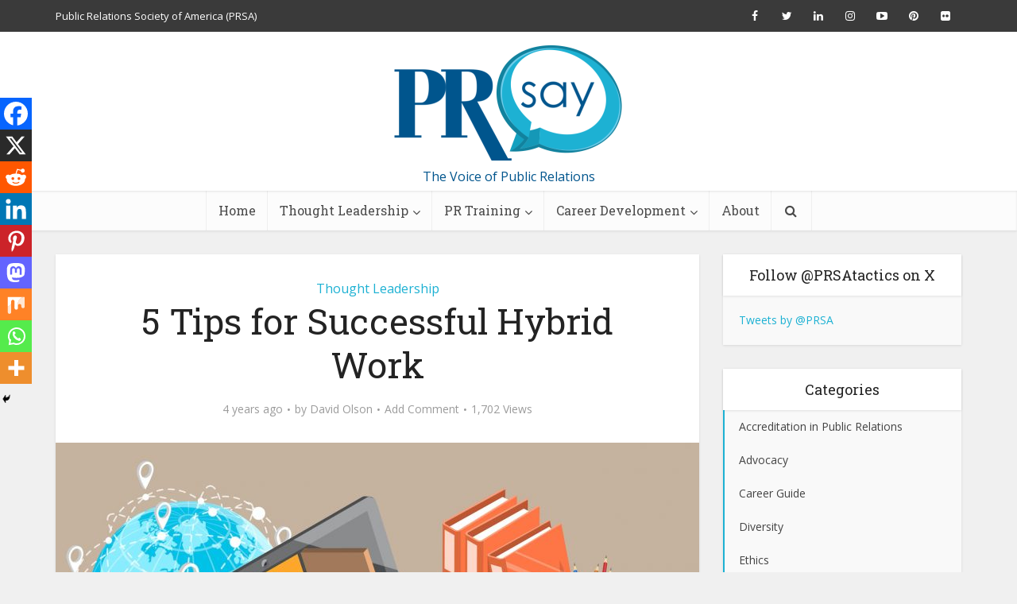

--- FILE ---
content_type: text/html; charset=UTF-8
request_url: http://prsay.prsa.org/2021/12/10/5-tips-for-successful-hybrid-work/
body_size: 25655
content:
<!DOCTYPE html>
<!--[if IE 8]><html class="ie8"><![endif]-->
<!--[if IE 9]><html class="ie9"><![endif]-->
<!--[if gt IE 8]><!--> <html dir="ltr" lang="en" prefix="og: https://ogp.me/ns#"> <!--<![endif]-->

<head>

<meta http-equiv="Content-Type" content="text/html; charset=UTF-8" />
<meta name="viewport" content="user-scalable=yes, width=device-width, initial-scale=1.0, maximum-scale=1">

<!--[if lt IE 9]>
	<script src="http://prsay.prsa.org/wp-content/themes/voice/js/html5.js"></script>
<![endif]-->

<title>5 Tips for Successful Hybrid Work - PRsay</title>

		<!-- All in One SEO 4.6.5 - aioseo.com -->
		<meta name="description" content="Even as the COVID-19 pandemic has disrupted workplaces, it also presents a historic opportunity to rethink work for the better. After working from home for nearly 20 months, many employees who’ve been given the chance to return to the office in person, even for one day a week, are finding they prefer to stay remote" />
		<meta name="robots" content="max-image-preview:large" />
		<link rel="canonical" href="http://prsay.prsa.org/2021/12/10/5-tips-for-successful-hybrid-work/" />
		<meta name="generator" content="All in One SEO (AIOSEO) 4.6.5" />
		<meta property="og:locale" content="en_US" />
		<meta property="og:site_name" content="PRsay - The Voice of Public Relations" />
		<meta property="og:type" content="article" />
		<meta property="og:title" content="5 Tips for Successful Hybrid Work - PRsay" />
		<meta property="og:description" content="Even as the COVID-19 pandemic has disrupted workplaces, it also presents a historic opportunity to rethink work for the better. After working from home for nearly 20 months, many employees who’ve been given the chance to return to the office in person, even for one day a week, are finding they prefer to stay remote" />
		<meta property="og:url" content="http://prsay.prsa.org/2021/12/10/5-tips-for-successful-hybrid-work/" />
		<meta property="article:published_time" content="2021-12-10T16:11:31+00:00" />
		<meta property="article:modified_time" content="2021-12-10T20:24:09+00:00" />
		<meta name="twitter:card" content="summary_large_image" />
		<meta name="twitter:title" content="5 Tips for Successful Hybrid Work - PRsay" />
		<meta name="twitter:description" content="Even as the COVID-19 pandemic has disrupted workplaces, it also presents a historic opportunity to rethink work for the better. After working from home for nearly 20 months, many employees who’ve been given the chance to return to the office in person, even for one day a week, are finding they prefer to stay remote" />
		<script type="application/ld+json" class="aioseo-schema">
			{"@context":"https:\/\/schema.org","@graph":[{"@type":"BlogPosting","@id":"http:\/\/prsay.prsa.org\/2021\/12\/10\/5-tips-for-successful-hybrid-work\/#blogposting","name":"5 Tips for Successful Hybrid Work - PRsay","headline":"5 Tips for Successful Hybrid Work","author":{"@id":"http:\/\/prsay.prsa.org\/author\/david-olson\/#author"},"publisher":{"@id":"http:\/\/prsay.prsa.org\/#organization"},"image":{"@type":"ImageObject","url":"http:\/\/prsay.prsa.org\/wp-content\/uploads\/2021\/12\/hybrid.jpeg","width":1200,"height":836,"caption":"3D Isometric Flat Vector Conceptual Illustration of Hybrid Workplace, Teleworking and Business Teamwork"},"datePublished":"2021-12-10T11:11:31-05:00","dateModified":"2021-12-10T15:24:09-05:00","inLanguage":"en","mainEntityOfPage":{"@id":"http:\/\/prsay.prsa.org\/2021\/12\/10\/5-tips-for-successful-hybrid-work\/#webpage"},"isPartOf":{"@id":"http:\/\/prsay.prsa.org\/2021\/12\/10\/5-tips-for-successful-hybrid-work\/#webpage"},"articleSection":"Thought Leadership, coronavirus, COVID-19, hybrid work, remote work, return to the office"},{"@type":"BreadcrumbList","@id":"http:\/\/prsay.prsa.org\/2021\/12\/10\/5-tips-for-successful-hybrid-work\/#breadcrumblist","itemListElement":[{"@type":"ListItem","@id":"http:\/\/prsay.prsa.org\/#listItem","position":1,"name":"Home","item":"http:\/\/prsay.prsa.org\/","nextItem":"http:\/\/prsay.prsa.org\/2021\/#listItem"},{"@type":"ListItem","@id":"http:\/\/prsay.prsa.org\/2021\/#listItem","position":2,"name":"2021","item":"http:\/\/prsay.prsa.org\/2021\/","nextItem":"http:\/\/prsay.prsa.org\/2021\/12\/#listItem","previousItem":"http:\/\/prsay.prsa.org\/#listItem"},{"@type":"ListItem","@id":"http:\/\/prsay.prsa.org\/2021\/12\/#listItem","position":3,"name":"December","item":"http:\/\/prsay.prsa.org\/2021\/12\/","nextItem":"http:\/\/prsay.prsa.org\/2021\/12\/10\/#listItem","previousItem":"http:\/\/prsay.prsa.org\/2021\/#listItem"},{"@type":"ListItem","@id":"http:\/\/prsay.prsa.org\/2021\/12\/10\/#listItem","position":4,"name":"10","item":"http:\/\/prsay.prsa.org\/2021\/12\/10\/","nextItem":"http:\/\/prsay.prsa.org\/2021\/12\/10\/5-tips-for-successful-hybrid-work\/#listItem","previousItem":"http:\/\/prsay.prsa.org\/2021\/12\/#listItem"},{"@type":"ListItem","@id":"http:\/\/prsay.prsa.org\/2021\/12\/10\/5-tips-for-successful-hybrid-work\/#listItem","position":5,"name":"5 Tips for Successful Hybrid Work","previousItem":"http:\/\/prsay.prsa.org\/2021\/12\/10\/#listItem"}]},{"@type":"Organization","@id":"http:\/\/prsay.prsa.org\/#organization","name":"PRsay","description":"The Voice of Public Relations","url":"http:\/\/prsay.prsa.org\/"},{"@type":"Person","@id":"http:\/\/prsay.prsa.org\/author\/david-olson\/#author","url":"http:\/\/prsay.prsa.org\/author\/david-olson\/","name":"David Olson","image":{"@type":"ImageObject","@id":"http:\/\/prsay.prsa.org\/2021\/12\/10\/5-tips-for-successful-hybrid-work\/#authorImage","url":"http:\/\/1.gravatar.com\/avatar\/79e40e9a25a9c73be20c8f3473d74f32?s=96&r=g","width":96,"height":96,"caption":"David Olson"}},{"@type":"WebPage","@id":"http:\/\/prsay.prsa.org\/2021\/12\/10\/5-tips-for-successful-hybrid-work\/#webpage","url":"http:\/\/prsay.prsa.org\/2021\/12\/10\/5-tips-for-successful-hybrid-work\/","name":"5 Tips for Successful Hybrid Work - PRsay","description":"Even as the COVID-19 pandemic has disrupted workplaces, it also presents a historic opportunity to rethink work for the better. After working from home for nearly 20 months, many employees who\u2019ve been given the chance to return to the office in person, even for one day a week, are finding they prefer to stay remote","inLanguage":"en","isPartOf":{"@id":"http:\/\/prsay.prsa.org\/#website"},"breadcrumb":{"@id":"http:\/\/prsay.prsa.org\/2021\/12\/10\/5-tips-for-successful-hybrid-work\/#breadcrumblist"},"author":{"@id":"http:\/\/prsay.prsa.org\/author\/david-olson\/#author"},"creator":{"@id":"http:\/\/prsay.prsa.org\/author\/david-olson\/#author"},"image":{"@type":"ImageObject","url":"http:\/\/prsay.prsa.org\/wp-content\/uploads\/2021\/12\/hybrid.jpeg","@id":"http:\/\/prsay.prsa.org\/2021\/12\/10\/5-tips-for-successful-hybrid-work\/#mainImage","width":1200,"height":836,"caption":"3D Isometric Flat Vector Conceptual Illustration of Hybrid Workplace, Teleworking and Business Teamwork"},"primaryImageOfPage":{"@id":"http:\/\/prsay.prsa.org\/2021\/12\/10\/5-tips-for-successful-hybrid-work\/#mainImage"},"datePublished":"2021-12-10T11:11:31-05:00","dateModified":"2021-12-10T15:24:09-05:00"},{"@type":"WebSite","@id":"http:\/\/prsay.prsa.org\/#website","url":"http:\/\/prsay.prsa.org\/","name":"PRsay","description":"The Voice of Public Relations","inLanguage":"en","publisher":{"@id":"http:\/\/prsay.prsa.org\/#organization"}}]}
		</script>
		<!-- All in One SEO -->


<!-- Google Tag Manager for WordPress by gtm4wp.com -->
<script data-cfasync="false" data-pagespeed-no-defer>
	var gtm4wp_datalayer_name = "dataLayer";
	var dataLayer = dataLayer || [];
</script>
<!-- End Google Tag Manager for WordPress by gtm4wp.com --><link rel='dns-prefetch' href='//fonts.googleapis.com' />
<link rel='dns-prefetch' href='//s.w.org' />
<link rel="alternate" type="application/rss+xml" title="PRsay &raquo; Feed" href="http://prsay.prsa.org/feed/" />
<link rel="alternate" type="application/rss+xml" title="PRsay &raquo; Comments Feed" href="http://prsay.prsa.org/comments/feed/" />
<link rel="alternate" type="application/rss+xml" title="PRsay &raquo; 5 Tips for Successful Hybrid Work Comments Feed" href="http://prsay.prsa.org/2021/12/10/5-tips-for-successful-hybrid-work/feed/" />
		<!-- This site uses the Google Analytics by ExactMetrics plugin v7.27.1 - Using Analytics tracking - https://www.exactmetrics.com/ -->
							<script src="//www.googletagmanager.com/gtag/js?id=G-R4GC4SWFDV"  data-cfasync="false" data-wpfc-render="false" type="text/javascript" async></script>
			<script data-cfasync="false" data-wpfc-render="false" type="text/javascript">
				var em_version = '7.27.1';
				var em_track_user = true;
				var em_no_track_reason = '';
								var ExactMetricsDefaultLocations = {"page_location":"http:\/\/prsay.prsa.org\/2021\/12\/10\/5-tips-for-successful-hybrid-work\/"};
				if ( typeof ExactMetricsPrivacyGuardFilter === 'function' ) {
					var ExactMetricsLocations = (typeof ExactMetricsExcludeQuery === 'object') ? ExactMetricsPrivacyGuardFilter( ExactMetricsExcludeQuery ) : ExactMetricsPrivacyGuardFilter( ExactMetricsDefaultLocations );
				} else {
					var ExactMetricsLocations = (typeof ExactMetricsExcludeQuery === 'object') ? ExactMetricsExcludeQuery : ExactMetricsDefaultLocations;
				}

								var disableStrs = [
										'ga-disable-G-R4GC4SWFDV',
									];

				/* Function to detect opted out users */
				function __gtagTrackerIsOptedOut() {
					for (var index = 0; index < disableStrs.length; index++) {
						if (document.cookie.indexOf(disableStrs[index] + '=true') > -1) {
							return true;
						}
					}

					return false;
				}

				/* Disable tracking if the opt-out cookie exists. */
				if (__gtagTrackerIsOptedOut()) {
					for (var index = 0; index < disableStrs.length; index++) {
						window[disableStrs[index]] = true;
					}
				}

				/* Opt-out function */
				function __gtagTrackerOptout() {
					for (var index = 0; index < disableStrs.length; index++) {
						document.cookie = disableStrs[index] + '=true; expires=Thu, 31 Dec 2099 23:59:59 UTC; path=/';
						window[disableStrs[index]] = true;
					}
				}

				if ('undefined' === typeof gaOptout) {
					function gaOptout() {
						__gtagTrackerOptout();
					}
				}
								window.dataLayer = window.dataLayer || [];

				window.ExactMetricsDualTracker = {
					helpers: {},
					trackers: {},
				};
				if (em_track_user) {
					function __gtagDataLayer() {
						dataLayer.push(arguments);
					}

					function __gtagTracker(type, name, parameters) {
						if (!parameters) {
							parameters = {};
						}

						if (parameters.send_to) {
							__gtagDataLayer.apply(null, arguments);
							return;
						}

						if (type === 'event') {
														parameters.send_to = exactmetrics_frontend.v4_id;
							var hookName = name;
							if (typeof parameters['event_category'] !== 'undefined') {
								hookName = parameters['event_category'] + ':' + name;
							}

							if (typeof ExactMetricsDualTracker.trackers[hookName] !== 'undefined') {
								ExactMetricsDualTracker.trackers[hookName](parameters);
							} else {
								__gtagDataLayer('event', name, parameters);
							}
							
						} else {
							__gtagDataLayer.apply(null, arguments);
						}
					}

					__gtagTracker('js', new Date());
					__gtagTracker('set', {
						'developer_id.dNDMyYj': true,
											});
					if ( ExactMetricsLocations.page_location ) {
						__gtagTracker('set', ExactMetricsLocations);
					}
										__gtagTracker('config', 'G-R4GC4SWFDV', {"forceSSL":"true"} );
															window.gtag = __gtagTracker;										(function () {
						/* https://developers.google.com/analytics/devguides/collection/analyticsjs/ */
						/* ga and __gaTracker compatibility shim. */
						var noopfn = function () {
							return null;
						};
						var newtracker = function () {
							return new Tracker();
						};
						var Tracker = function () {
							return null;
						};
						var p = Tracker.prototype;
						p.get = noopfn;
						p.set = noopfn;
						p.send = function () {
							var args = Array.prototype.slice.call(arguments);
							args.unshift('send');
							__gaTracker.apply(null, args);
						};
						var __gaTracker = function () {
							var len = arguments.length;
							if (len === 0) {
								return;
							}
							var f = arguments[len - 1];
							if (typeof f !== 'object' || f === null || typeof f.hitCallback !== 'function') {
								if ('send' === arguments[0]) {
									var hitConverted, hitObject = false, action;
									if ('event' === arguments[1]) {
										if ('undefined' !== typeof arguments[3]) {
											hitObject = {
												'eventAction': arguments[3],
												'eventCategory': arguments[2],
												'eventLabel': arguments[4],
												'value': arguments[5] ? arguments[5] : 1,
											}
										}
									}
									if ('pageview' === arguments[1]) {
										if ('undefined' !== typeof arguments[2]) {
											hitObject = {
												'eventAction': 'page_view',
												'page_path': arguments[2],
											}
										}
									}
									if (typeof arguments[2] === 'object') {
										hitObject = arguments[2];
									}
									if (typeof arguments[5] === 'object') {
										Object.assign(hitObject, arguments[5]);
									}
									if ('undefined' !== typeof arguments[1].hitType) {
										hitObject = arguments[1];
										if ('pageview' === hitObject.hitType) {
											hitObject.eventAction = 'page_view';
										}
									}
									if (hitObject) {
										action = 'timing' === arguments[1].hitType ? 'timing_complete' : hitObject.eventAction;
										hitConverted = mapArgs(hitObject);
										__gtagTracker('event', action, hitConverted);
									}
								}
								return;
							}

							function mapArgs(args) {
								var arg, hit = {};
								var gaMap = {
									'eventCategory': 'event_category',
									'eventAction': 'event_action',
									'eventLabel': 'event_label',
									'eventValue': 'event_value',
									'nonInteraction': 'non_interaction',
									'timingCategory': 'event_category',
									'timingVar': 'name',
									'timingValue': 'value',
									'timingLabel': 'event_label',
									'page': 'page_path',
									'location': 'page_location',
									'title': 'page_title',
									'referrer' : 'page_referrer',
								};
								for (arg in args) {
																		if (!(!args.hasOwnProperty(arg) || !gaMap.hasOwnProperty(arg))) {
										hit[gaMap[arg]] = args[arg];
									} else {
										hit[arg] = args[arg];
									}
								}
								return hit;
							}

							try {
								f.hitCallback();
							} catch (ex) {
							}
						};
						__gaTracker.create = newtracker;
						__gaTracker.getByName = newtracker;
						__gaTracker.getAll = function () {
							return [];
						};
						__gaTracker.remove = noopfn;
						__gaTracker.loaded = true;
						window['__gaTracker'] = __gaTracker;
					})();
									} else {
										console.log("");
					(function () {
						function __gtagTracker() {
							return null;
						}

						window['__gtagTracker'] = __gtagTracker;
						window['gtag'] = __gtagTracker;
					})();
									}
			</script>
				<!-- / Google Analytics by ExactMetrics -->
		<script type="text/javascript">
window._wpemojiSettings = {"baseUrl":"https:\/\/s.w.org\/images\/core\/emoji\/14.0.0\/72x72\/","ext":".png","svgUrl":"https:\/\/s.w.org\/images\/core\/emoji\/14.0.0\/svg\/","svgExt":".svg","source":{"concatemoji":"http:\/\/prsay.prsa.org\/wp-includes\/js\/wp-emoji-release.min.js?ver=6.0.11"}};
/*! This file is auto-generated */
!function(e,a,t){var n,r,o,i=a.createElement("canvas"),p=i.getContext&&i.getContext("2d");function s(e,t){var a=String.fromCharCode,e=(p.clearRect(0,0,i.width,i.height),p.fillText(a.apply(this,e),0,0),i.toDataURL());return p.clearRect(0,0,i.width,i.height),p.fillText(a.apply(this,t),0,0),e===i.toDataURL()}function c(e){var t=a.createElement("script");t.src=e,t.defer=t.type="text/javascript",a.getElementsByTagName("head")[0].appendChild(t)}for(o=Array("flag","emoji"),t.supports={everything:!0,everythingExceptFlag:!0},r=0;r<o.length;r++)t.supports[o[r]]=function(e){if(!p||!p.fillText)return!1;switch(p.textBaseline="top",p.font="600 32px Arial",e){case"flag":return s([127987,65039,8205,9895,65039],[127987,65039,8203,9895,65039])?!1:!s([55356,56826,55356,56819],[55356,56826,8203,55356,56819])&&!s([55356,57332,56128,56423,56128,56418,56128,56421,56128,56430,56128,56423,56128,56447],[55356,57332,8203,56128,56423,8203,56128,56418,8203,56128,56421,8203,56128,56430,8203,56128,56423,8203,56128,56447]);case"emoji":return!s([129777,127995,8205,129778,127999],[129777,127995,8203,129778,127999])}return!1}(o[r]),t.supports.everything=t.supports.everything&&t.supports[o[r]],"flag"!==o[r]&&(t.supports.everythingExceptFlag=t.supports.everythingExceptFlag&&t.supports[o[r]]);t.supports.everythingExceptFlag=t.supports.everythingExceptFlag&&!t.supports.flag,t.DOMReady=!1,t.readyCallback=function(){t.DOMReady=!0},t.supports.everything||(n=function(){t.readyCallback()},a.addEventListener?(a.addEventListener("DOMContentLoaded",n,!1),e.addEventListener("load",n,!1)):(e.attachEvent("onload",n),a.attachEvent("onreadystatechange",function(){"complete"===a.readyState&&t.readyCallback()})),(e=t.source||{}).concatemoji?c(e.concatemoji):e.wpemoji&&e.twemoji&&(c(e.twemoji),c(e.wpemoji)))}(window,document,window._wpemojiSettings);
</script>
<style type="text/css">
img.wp-smiley,
img.emoji {
	display: inline !important;
	border: none !important;
	box-shadow: none !important;
	height: 1em !important;
	width: 1em !important;
	margin: 0 0.07em !important;
	vertical-align: -0.1em !important;
	background: none !important;
	padding: 0 !important;
}
</style>
	<link rel='stylesheet' id='mks_shortcodes_simple_line_icons-css'  href='http://prsay.prsa.org/wp-content/plugins/meks-flexible-shortcodes/css/simple-line/simple-line-icons.css?ver=1.3.6' type='text/css' media='screen' />
<link rel='stylesheet' id='mks_shortcodes_css-css'  href='http://prsay.prsa.org/wp-content/plugins/meks-flexible-shortcodes/css/style.css?ver=1.3.6' type='text/css' media='screen' />
<link rel='stylesheet' id='ppress-frontend-css'  href='http://prsay.prsa.org/wp-content/plugins/wp-user-avatar/assets/css/frontend.min.css?ver=4.15.6' type='text/css' media='all' />
<link rel='stylesheet' id='ppress-flatpickr-css'  href='http://prsay.prsa.org/wp-content/plugins/wp-user-avatar/assets/flatpickr/flatpickr.min.css?ver=4.15.6' type='text/css' media='all' />
<link rel='stylesheet' id='ppress-select2-css'  href='http://prsay.prsa.org/wp-content/plugins/wp-user-avatar/assets/select2/select2.min.css?ver=6.0.11' type='text/css' media='all' />
<link rel='stylesheet' id='vce_font_0-css'  href='http://fonts.googleapis.com/css?family=Open+Sans%3A400&#038;subset=latin%2Clatin-ext&#038;ver=2.1' type='text/css' media='screen' />
<link rel='stylesheet' id='vce_font_1-css'  href='http://fonts.googleapis.com/css?family=Roboto+Slab%3A400&#038;subset=latin%2Clatin-ext&#038;ver=2.1' type='text/css' media='screen' />
<link rel='stylesheet' id='vce_style-css'  href='http://prsay.prsa.org/wp-content/themes/voice/css/min.css?ver=2.1' type='text/css' media='screen, print' />
<style id='vce_style-inline-css' type='text/css'>
body {background-color:#f0f0f0;}body,.mks_author_widget h3,.site-description,.meta-category a,textarea {font-family: 'Open Sans';font-weight: 400;}h1,h2,h3,h4,h5,h6,blockquote,.vce-post-link,.site-title,.site-title a,.main-box-title,.comment-reply-title,.entry-title a,.vce-single .entry-headline p,.vce-prev-next-link,.author-title,.mks_pullquote,.widget_rss ul li .rsswidget,#bbpress-forums .bbp-forum-title,#bbpress-forums .bbp-topic-permalink {font-family: 'Roboto Slab';font-weight: 400;}.main-navigation a,.sidr a{font-family: 'Roboto Slab';font-weight: 400;}.vce-single .entry-content,.vce-single .entry-headline,.vce-single .entry-footer{width: 600px;}.vce-lay-a .lay-a-content{width: 600px;max-width: 600px;}.vce-page .entry-content,.vce-page .entry-title-page {width: 600px;}.vce-sid-none .vce-single .entry-content,.vce-sid-none .vce-single .entry-headline,.vce-sid-none .vce-single .entry-footer {width: 600px;}.vce-sid-none .vce-page .entry-content,.vce-sid-none .vce-page .entry-title-page,.error404 .entry-content {width: 600px;max-width: 600px;}body, button, input, select, textarea{color: #444444;}h1,h2,h3,h4,h5,h6,.entry-title a,.prev-next-nav a,#bbpress-forums .bbp-forum-title, #bbpress-forums .bbp-topic-permalink,.woocommerce ul.products li.product .price .amount{color: #232323;}a,.entry-title a:hover,.vce-prev-next-link:hover,.vce-author-links a:hover,.required,.error404 h4,.prev-next-nav a:hover,#bbpress-forums .bbp-forum-title:hover, #bbpress-forums .bbp-topic-permalink:hover,.woocommerce ul.products li.product h3:hover,.woocommerce ul.products li.product h3:hover mark,.main-box-title a:hover{color: #1db1d3;}.vce-square,.vce-main-content .mejs-controls .mejs-time-rail .mejs-time-current,button,input[type="button"],input[type="reset"],input[type="submit"],.vce-button,.pagination-wapper a,#vce-pagination .next.page-numbers,#vce-pagination .prev.page-numbers,#vce-pagination .page-numbers,#vce-pagination .page-numbers.current,.vce-link-pages a,#vce-pagination a,.vce-load-more a,.vce-slider-pagination .owl-nav > div,.vce-mega-menu-posts-wrap .owl-nav > div,.comment-reply-link:hover,.vce-featured-section a,.vce-lay-g .vce-featured-info .meta-category a,.vce-404-menu a,.vce-post.sticky .meta-image:before,#vce-pagination .page-numbers:hover,#bbpress-forums .bbp-pagination .current,#bbpress-forums .bbp-pagination a:hover,.woocommerce #respond input#submit,.woocommerce a.button,.woocommerce button.button,.woocommerce input.button,.woocommerce ul.products li.product .added_to_cart,.woocommerce #respond input#submit:hover,.woocommerce a.button:hover,.woocommerce button.button:hover,.woocommerce input.button:hover,.woocommerce ul.products li.product .added_to_cart:hover,.woocommerce #respond input#submit.alt,.woocommerce a.button.alt,.woocommerce button.button.alt,.woocommerce input.button.alt,.woocommerce #respond input#submit.alt:hover, .woocommerce a.button.alt:hover, .woocommerce button.button.alt:hover, .woocommerce input.button.alt:hover,.woocommerce span.onsale,.woocommerce .widget_price_filter .ui-slider .ui-slider-range,.woocommerce .widget_price_filter .ui-slider .ui-slider-handle,.comments-holder .navigation .page-numbers.current,.vce-lay-a .vce-read-more:hover,.vce-lay-c .vce-read-more:hover{background-color: #1db1d3;}#vce-pagination .page-numbers,.comments-holder .navigation .page-numbers{background: transparent;color: #1db1d3;border: 1px solid #1db1d3;}.comments-holder .navigation .page-numbers:hover{background: #1db1d3;border: 1px solid #1db1d3;}.bbp-pagination-links a{background: transparent;color: #1db1d3;border: 1px solid #1db1d3 !important;}#vce-pagination .page-numbers.current,.bbp-pagination-links span.current,.comments-holder .navigation .page-numbers.current{border: 1px solid #1db1d3;}.widget_categories .cat-item:before,.widget_categories .cat-item .count{background: #1db1d3;}.comment-reply-link,.vce-lay-a .vce-read-more,.vce-lay-c .vce-read-more{border: 1px solid #1db1d3;}.entry-meta div,.entry-meta div a,.comment-metadata a,.meta-category span,.meta-author-wrapped,.wp-caption .wp-caption-text,.widget_rss .rss-date,.sidebar cite,.site-footer cite,.sidebar .vce-post-list .entry-meta div,.sidebar .vce-post-list .entry-meta div a,.sidebar .vce-post-list .fn,.sidebar .vce-post-list .fn a,.site-footer .vce-post-list .entry-meta div,.site-footer .vce-post-list .entry-meta div a,.site-footer .vce-post-list .fn,.site-footer .vce-post-list .fn a,#bbpress-forums .bbp-topic-started-by,#bbpress-forums .bbp-topic-started-in,#bbpress-forums .bbp-forum-info .bbp-forum-content,#bbpress-forums p.bbp-topic-meta,span.bbp-admin-links a,.bbp-reply-post-date,#bbpress-forums li.bbp-header,#bbpress-forums li.bbp-footer,.woocommerce .woocommerce-result-count,.woocommerce .product_meta{color: #9b9b9b;}.main-box-title, .comment-reply-title, .main-box-head{background: #ffffff;color: #232323;}.main-box-title a{color: #232323;}.sidebar .widget .widget-title a{color: #232323;}.main-box,.comment-respond,.prev-next-nav{background: #f9f9f9;}.vce-post,ul.comment-list > li.comment,.main-box-single,.ie8 .vce-single,#disqus_thread,.vce-author-card,.vce-author-card .vce-content-outside,.mks-bredcrumbs-container,ul.comment-list > li.pingback{background: #ffffff;}.mks_tabs.horizontal .mks_tab_nav_item.active{border-bottom: 1px solid #ffffff;}.mks_tabs.horizontal .mks_tab_item,.mks_tabs.vertical .mks_tab_nav_item.active,.mks_tabs.horizontal .mks_tab_nav_item.active{background: #ffffff;}.mks_tabs.vertical .mks_tab_nav_item.active{border-right: 1px solid #ffffff;}#vce-pagination,.vce-slider-pagination .owl-controls,.vce-content-outside,.comments-holder .navigation{background: #f3f3f3;}.sidebar .widget-title{background: #ffffff;color: #232323;}.sidebar .widget{background: #f9f9f9;}.sidebar .widget,.sidebar .widget li a,.sidebar .mks_author_widget h3 a,.sidebar .mks_author_widget h3,.sidebar .vce-search-form .vce-search-input,.sidebar .vce-search-form .vce-search-input:focus{color: #444444;}.sidebar .widget li a:hover,.sidebar .widget a,.widget_nav_menu li.menu-item-has-children:hover:after,.widget_pages li.page_item_has_children:hover:after{color: #1db1d3;}.sidebar .tagcloud a {border: 1px solid #1db1d3;}.sidebar .mks_author_link,.sidebar .tagcloud a:hover,.sidebar .mks_themeforest_widget .more,.sidebar button,.sidebar input[type="button"],.sidebar input[type="reset"],.sidebar input[type="submit"],.sidebar .vce-button,.sidebar .bbp_widget_login .button{background-color: #1db1d3;}.sidebar .mks_author_widget .mks_autor_link_wrap,.sidebar .mks_themeforest_widget .mks_read_more{background: #f3f3f3;}.sidebar #wp-calendar caption,.sidebar .recentcomments,.sidebar .post-date,.sidebar #wp-calendar tbody{color: rgba(68,68,68,0.7);}.site-footer{background: #373941;}.site-footer .widget-title{color: #ffffff;}.site-footer,.site-footer .widget,.site-footer .widget li a,.site-footer .mks_author_widget h3 a,.site-footer .mks_author_widget h3,.site-footer .vce-search-form .vce-search-input,.site-footer .vce-search-form .vce-search-input:focus{color: #f9f9f9;}.site-footer .widget li a:hover,.site-footer .widget a,.site-info a{color: #1db1d3;}.site-footer .tagcloud a {border: 1px solid #1db1d3;}.site-footer .mks_author_link,.site-footer .mks_themeforest_widget .more,.site-footer button,.site-footer input[type="button"],.site-footer input[type="reset"],.site-footer input[type="submit"],.site-footer .vce-button,.site-footer .tagcloud a:hover{background-color: #1db1d3;}.site-footer #wp-calendar caption,.site-footer .recentcomments,.site-footer .post-date,.site-footer #wp-calendar tbody,.site-footer .site-info{color: rgba(249,249,249,0.7);}.top-header,.top-nav-menu li .sub-menu{background: #3a3a3a;}.top-header,.top-header a{color: #ffffff;}.top-header .vce-search-form .vce-search-input,.top-header .vce-search-input:focus,.top-header .vce-search-submit{color: #ffffff;}.top-header .vce-search-form .vce-search-input::-webkit-input-placeholder { color: #ffffff;}.top-header .vce-search-form .vce-search-input:-moz-placeholder { color: #ffffff;}.top-header .vce-search-form .vce-search-input::-moz-placeholder { color: #ffffff;}.top-header .vce-search-form .vce-search-input:-ms-input-placeholder { color: #ffffff;}.header-1-wrapper{height: 200px;padding-top: 15px;}.header-2-wrapper,.header-3-wrapper{height: 200px;}.header-2-wrapper .site-branding,.header-3-wrapper .site-branding{top: 15px;left: 0px;}.site-title a, .site-title a:hover{color: #00558d;}.site-description{color: #00558d;}.main-header{background-color: #ffffff;}.header-bottom-wrapper{background: #fcfcfc;}.vce-header-ads{margin: 55px 0;}.header-3-wrapper .nav-menu > li > a{padding: 90px 15px;}.header-sticky,.sidr{background: rgba(252,252,252,0.95);}.ie8 .header-sticky{background: #ffffff;}.main-navigation a,.nav-menu .vce-mega-menu > .sub-menu > li > a,.sidr li a,.vce-menu-parent{color: #4a4a4a;}.nav-menu > li:hover > a,.nav-menu > .current_page_item > a,.nav-menu > .current-menu-item > a,.nav-menu > .current-menu-ancestor > a,.main-navigation a.vce-item-selected,.main-navigation ul ul li:hover > a,.nav-menu ul .current-menu-item a,.nav-menu ul .current_page_item a,.vce-menu-parent:hover,.sidr li a:hover,.main-navigation li.current-menu-item.fa:before,.vce-responsive-nav{color: #2bafd2;}.nav-menu > li:hover > a,.nav-menu > .current_page_item > a,.nav-menu > .current-menu-item > a,.nav-menu > .current-menu-ancestor > a,.main-navigation a.vce-item-selected,.main-navigation ul ul,.header-sticky .nav-menu > .current_page_item:hover > a,.header-sticky .nav-menu > .current-menu-item:hover > a,.header-sticky .nav-menu > .current-menu-ancestor:hover > a,.header-sticky .main-navigation a.vce-item-selected:hover{background-color: #ffffff;}.search-header-wrap ul{border-top: 2px solid #2bafd2;}.vce-border-top .main-box-title{border-top: 2px solid #1db1d3;}.tagcloud a:hover,.sidebar .widget .mks_author_link,.sidebar .widget.mks_themeforest_widget .more,.site-footer .widget .mks_author_link,.site-footer .widget.mks_themeforest_widget .more,.vce-lay-g .entry-meta div,.vce-lay-g .fn,.vce-lay-g .fn a{color: #FFF;}.vce-featured-header .vce-featured-header-background{opacity: 0.5}.vce-featured-grid .vce-featured-header-background,.vce-post-big .vce-post-img:after,.vce-post-slider .vce-post-img:after{opacity: 0.5}.vce-featured-grid .owl-item:hover .vce-grid-text .vce-featured-header-background,.vce-post-big li:hover .vce-post-img:after,.vce-post-slider li:hover .vce-post-img:after {opacity: 0.8}#back-top {background: #323232}.sidr input[type=text]{background: rgba(74,74,74,0.1);color: rgba(74,74,74,0.5);}.meta-image:hover a img,.vce-lay-h .img-wrap:hover .meta-image > img,.img-wrp:hover img,.vce-gallery-big:hover img,.vce-gallery .gallery-item:hover img,.vce_posts_widget .vce-post-big li:hover img,.vce-featured-grid .owl-item:hover img,.vce-post-img:hover img,.mega-menu-img:hover img{-webkit-transform: scale(1.1);-moz-transform: scale(1.1);-o-transform: scale(1.1);-ms-transform: scale(1.1);transform: scale(1.1);}
</style>
<link rel='stylesheet' id='heateor_sss_frontend_css-css'  href='http://prsay.prsa.org/wp-content/plugins/sassy-social-share/public/css/sassy-social-share-public.css?ver=3.3.64' type='text/css' media='all' />
<style id='heateor_sss_frontend_css-inline-css' type='text/css'>
.heateor_sss_button_instagram span.heateor_sss_svg,a.heateor_sss_instagram span.heateor_sss_svg{background:radial-gradient(circle at 30% 107%,#fdf497 0,#fdf497 5%,#fd5949 45%,#d6249f 60%,#285aeb 90%)}.heateor_sss_horizontal_sharing .heateor_sss_svg,.heateor_sss_standard_follow_icons_container .heateor_sss_svg{color:#fff;border-width:0px;border-style:solid;border-color:transparent}.heateor_sss_horizontal_sharing .heateorSssTCBackground{color:#666}.heateor_sss_horizontal_sharing span.heateor_sss_svg:hover,.heateor_sss_standard_follow_icons_container span.heateor_sss_svg:hover{border-color:transparent;}.heateor_sss_vertical_sharing span.heateor_sss_svg,.heateor_sss_floating_follow_icons_container span.heateor_sss_svg{color:#fff;border-width:0px;border-style:solid;border-color:transparent;}.heateor_sss_vertical_sharing .heateorSssTCBackground{color:#666;}.heateor_sss_vertical_sharing span.heateor_sss_svg:hover,.heateor_sss_floating_follow_icons_container span.heateor_sss_svg:hover{border-color:transparent;}@media screen and (max-width:783px) {.heateor_sss_vertical_sharing{display:none!important}}div.heateor_sss_mobile_footer{display:none;}@media screen and (max-width:783px){div.heateor_sss_bottom_sharing .heateorSssTCBackground{background-color:white}div.heateor_sss_bottom_sharing{width:100%!important;left:0!important;}div.heateor_sss_bottom_sharing a{width:11.111111111111% !important;}div.heateor_sss_bottom_sharing .heateor_sss_svg{width: 100% !important;}div.heateor_sss_bottom_sharing div.heateorSssTotalShareCount{font-size:1em!important;line-height:28px!important}div.heateor_sss_bottom_sharing div.heateorSssTotalShareText{font-size:.7em!important;line-height:0px!important}div.heateor_sss_mobile_footer{display:block;height:40px;}.heateor_sss_bottom_sharing{padding:0!important;display:block!important;width:auto!important;bottom:-2px!important;top: auto!important;}.heateor_sss_bottom_sharing .heateor_sss_square_count{line-height:inherit;}.heateor_sss_bottom_sharing .heateorSssSharingArrow{display:none;}.heateor_sss_bottom_sharing .heateorSssTCBackground{margin-right:1.1em!important}}
</style>
<script type='text/javascript' src='http://prsay.prsa.org/wp-includes/js/jquery/jquery.min.js?ver=3.6.0' id='jquery-core-js'></script>
<script type='text/javascript' src='http://prsay.prsa.org/wp-includes/js/jquery/jquery-migrate.min.js?ver=3.3.2' id='jquery-migrate-js'></script>
<script type='text/javascript' src='http://prsay.prsa.org/wp-content/plugins/exactmetrics-premium/assets/js/frontend-gtag.min.js?ver=7.27.1' id='exactmetrics-frontend-script-js'></script>
<script data-cfasync="false" data-wpfc-render="false" type="text/javascript" id='exactmetrics-frontend-script-js-extra'>/* <![CDATA[ */
var exactmetrics_frontend = {"js_events_tracking":"true","download_extensions":"zip,mp3,mpeg,pdf,docx,pptx,xlsx,rar","inbound_paths":"[{\"path\":\"\\\/go\\\/\",\"label\":\"affiliate\"},{\"path\":\"\\\/recommend\\\/\",\"label\":\"affiliate\"}]","home_url":"http:\/\/prsay.prsa.org","hash_tracking":"false","v4_id":"G-R4GC4SWFDV"};/* ]]> */
</script>
<script type='text/javascript' src='http://prsay.prsa.org/wp-content/plugins/wp-user-avatar/assets/flatpickr/flatpickr.min.js?ver=4.15.6' id='ppress-flatpickr-js'></script>
<script type='text/javascript' src='http://prsay.prsa.org/wp-content/plugins/wp-user-avatar/assets/select2/select2.min.js?ver=4.15.6' id='ppress-select2-js'></script>
<link rel="https://api.w.org/" href="http://prsay.prsa.org/wp-json/" /><link rel="alternate" type="application/json" href="http://prsay.prsa.org/wp-json/wp/v2/posts/16294" /><link rel="EditURI" type="application/rsd+xml" title="RSD" href="http://prsay.prsa.org/xmlrpc.php?rsd" />
<link rel="wlwmanifest" type="application/wlwmanifest+xml" href="http://prsay.prsa.org/wp-includes/wlwmanifest.xml" /> 
<meta name="generator" content="WordPress 6.0.11" />
<link rel='shortlink' href='http://prsay.prsa.org/?p=16294' />
<link rel="alternate" type="application/json+oembed" href="http://prsay.prsa.org/wp-json/oembed/1.0/embed?url=http%3A%2F%2Fprsay.prsa.org%2F2021%2F12%2F10%2F5-tips-for-successful-hybrid-work%2F" />
<link rel="alternate" type="text/xml+oembed" href="http://prsay.prsa.org/wp-json/oembed/1.0/embed?url=http%3A%2F%2Fprsay.prsa.org%2F2021%2F12%2F10%2F5-tips-for-successful-hybrid-work%2F&#038;format=xml" />

<!-- Google Tag Manager for WordPress by gtm4wp.com -->
<!-- GTM Container placement set to footer -->
<script data-cfasync="false" data-pagespeed-no-defer type="text/javascript">
	var dataLayer_content = {"pagePostType":"post","pagePostType2":"single-post","pageCategory":["pr-thought-leadership"],"pageAttributes":["coronavirus","covid-19","hybrid-work","remote-work","return-to-the-office"],"pagePostAuthor":"David Olson"};
	dataLayer.push( dataLayer_content );
</script>
<script data-cfasync="false">
(function(w,d,s,l,i){w[l]=w[l]||[];w[l].push({'gtm.start':
new Date().getTime(),event:'gtm.js'});var f=d.getElementsByTagName(s)[0],
j=d.createElement(s),dl=l!='dataLayer'?'&l='+l:'';j.async=true;j.src=
'//www.googletagmanager.com/gtm.js?id='+i+dl;f.parentNode.insertBefore(j,f);
})(window,document,'script','dataLayer','GTM-P84TQBK');
</script>
<!-- End Google Tag Manager for WordPress by gtm4wp.com --><link rel="shortcut icon" href="http://prsay.prsa.org/wp-content/uploads/2016/03/PRonly.png" type="image/x-icon" />		<style type="text/css" id="wp-custom-css">
			@media screen and (max-width: 670px) {
	.img-align-left-wrapper, .text-img-align-left-wrapper {
		display: block;
		clear: both;
	}
	.img-align-left-wrapper img.alignleft {
		float: none;
		display: block;
		margin-left: auto;
		margin-right: auto;
	}
}
		</style>
		<style id="wpforms-css-vars-root">
				:root {
					--wpforms-field-border-radius: 3px;
--wpforms-field-background-color: #ffffff;
--wpforms-field-border-color: rgba( 0, 0, 0, 0.25 );
--wpforms-field-text-color: rgba( 0, 0, 0, 0.7 );
--wpforms-label-color: rgba( 0, 0, 0, 0.85 );
--wpforms-label-sublabel-color: rgba( 0, 0, 0, 0.55 );
--wpforms-label-error-color: #d63637;
--wpforms-button-border-radius: 3px;
--wpforms-button-background-color: #066aab;
--wpforms-button-text-color: #ffffff;
--wpforms-page-break-color: #066aab;
--wpforms-field-size-input-height: 43px;
--wpforms-field-size-input-spacing: 15px;
--wpforms-field-size-font-size: 16px;
--wpforms-field-size-line-height: 19px;
--wpforms-field-size-padding-h: 14px;
--wpforms-field-size-checkbox-size: 16px;
--wpforms-field-size-sublabel-spacing: 5px;
--wpforms-field-size-icon-size: 1;
--wpforms-label-size-font-size: 16px;
--wpforms-label-size-line-height: 19px;
--wpforms-label-size-sublabel-font-size: 14px;
--wpforms-label-size-sublabel-line-height: 17px;
--wpforms-button-size-font-size: 17px;
--wpforms-button-size-height: 41px;
--wpforms-button-size-padding-h: 15px;
--wpforms-button-size-margin-top: 10px;

				}
			</style></head>

<body class="post-template-default single single-post postid-16294 single-format-standard chrome vce-sid-right">

<div id="vce-main">

<header id="header" class="main-header">
	<div class="top-header">
	<div class="container">

					<div class="vce-wrap-left">
					<ul id="vce_top_navigation_menu" class="top-nav-menu"><li id="menu-item-8345" class="menu-item menu-item-type-custom menu-item-object-custom menu-item-8345"><a href="http://prsa.org">Public Relations Society of America (PRSA)</a></li>
</ul>			</div>
				
					<div class="vce-wrap-right">
					<div class="menu-social-menu-container"><ul id="vce_social_menu" class="soc-nav-menu"><li id="menu-item-7930" class="menu-item menu-item-type-custom menu-item-object-custom menu-item-7930"><a href="https://www.facebook.com/PRSANational"><span class="vce-social-name">Facebook</span></a></li>
<li id="menu-item-7931" class="menu-item menu-item-type-custom menu-item-object-custom menu-item-7931"><a href="https://twitter.com/prsa"><span class="vce-social-name">Twitter</span></a></li>
<li id="menu-item-7936" class="menu-item menu-item-type-custom menu-item-object-custom menu-item-7936"><a href="https://www.linkedin.com/company/prsa/"><span class="vce-social-name">LinkedIn</span></a></li>
<li id="menu-item-7935" class="menu-item menu-item-type-custom menu-item-object-custom menu-item-7935"><a href="http://instagram.com/prsanational"><span class="vce-social-name">Instagram</span></a></li>
<li id="menu-item-8354" class="menu-item menu-item-type-custom menu-item-object-custom menu-item-8354"><a href="https://www.youtube.com/user/PRSocietyofAmerica"><span class="vce-social-name">YouTube</span></a></li>
<li id="menu-item-8356" class="menu-item menu-item-type-custom menu-item-object-custom menu-item-8356"><a href="https://www.pinterest.com/prsanational/"><span class="vce-social-name">Pinterest</span></a></li>
<li id="menu-item-8357" class="menu-item menu-item-type-custom menu-item-object-custom menu-item-8357"><a href="https://www.flickr.com/photos/prsa-national"><span class="vce-social-name">Flickr</span></a></li>
</ul></div>			</div>
		
		


	</div>
</div><div class="container header-1-wrapper header-main-area">	
		<div class="vce-res-nav">
	<a class="vce-responsive-nav" href="#sidr-main"><i class="fa fa-bars"></i></a>
</div>
<div class="site-branding">
		
	
	<span class="site-title">
		<a href="http://prsay.prsa.org/" title="PRsay" class="has-logo"><img src="http://prsay.prsa.org/wp-content/uploads/2016/03/PRSay_FINAL_logo_header-1.png" alt="PRsay" /></a>
	</span>

<span class="site-description">The Voice of Public Relations</span>	
	

</div></div>

<div class="header-bottom-wrapper">
	<div class="container">
		<nav id="site-navigation" class="main-navigation" role="navigation">
	<ul id="vce_main_navigation_menu" class="nav-menu"><li id="menu-item-8016" class="menu-item menu-item-type-post_type menu-item-object-page menu-item-home menu-item-8016"><a href="http://prsay.prsa.org/">Home</a><li id="menu-item-8419" class="menu-item menu-item-type-post_type menu-item-object-page menu-item-has-children menu-item-8419"><a href="http://prsay.prsa.org/pr-news-industry/">Thought Leadership</a>
<ul class="sub-menu">
	<li id="menu-item-13995" class="menu-item menu-item-type-post_type menu-item-object-page menu-item-13995"><a href="http://prsay.prsa.org/pr-news-industry/ethics/">Ethics</a>	<li id="menu-item-8427" class="menu-item menu-item-type-post_type menu-item-object-page menu-item-8427"><a href="http://prsay.prsa.org/pr-news-industry/diversity/">Diversity</a>	<li id="menu-item-8426" class="menu-item menu-item-type-post_type menu-item-object-page menu-item-8426"><a href="http://prsay.prsa.org/pr-news-industry/advocacy/">Advocacy</a></ul>
<li id="menu-item-8422" class="menu-item menu-item-type-post_type menu-item-object-page menu-item-has-children menu-item-8422"><a href="http://prsay.prsa.org/pr-training/">PR Training</a>
<ul class="sub-menu">
	<li id="menu-item-8423" class="menu-item menu-item-type-post_type menu-item-object-page menu-item-8423"><a href="http://prsay.prsa.org/pr-training/professional-development/">Professional Development</a></ul>
<li id="menu-item-8429" class="menu-item menu-item-type-post_type menu-item-object-page menu-item-has-children menu-item-8429"><a href="http://prsay.prsa.org/your-career/">Career Development</a>
<ul class="sub-menu">
	<li id="menu-item-8430" class="menu-item menu-item-type-post_type menu-item-object-page menu-item-8430"><a href="http://prsay.prsa.org/your-career/accreditation-in-public-relations-apr/">Accreditation in Public Relations (APR)</a></ul>
<li id="menu-item-8445" class="menu-item menu-item-type-post_type menu-item-object-page menu-item-8445"><a href="http://prsay.prsa.org/about-prsay/">About</a><li class="search-header-wrap"><a class="search_header" href="javascript:void(0)"><i class="fa fa-search"></i></a><ul class="search-header-form-ul"><li><form class="search-header-form" action="http://prsay.prsa.org/" method="get">
						<input name="s" class="search-input" size="20" type="text" value="Type here to search..." onfocus="(this.value == 'Type here to search...') && (this.value = '')" onblur="(this.value == '') && (this.value = 'Type here to search...')" placeholder="Type here to search..." /></form></li></ul></li></ul></nav>	</div>
</div></header>

<div id="main-wrapper">




<div id="content" class="container site-content">

				
	<div id="primary" class="vce-main-content">

		<main id="main" class="main-box main-box-single">

		
			<article id="post-16294" class="vce-single post-16294 post type-post status-publish format-standard has-post-thumbnail hentry category-pr-thought-leadership tag-coronavirus tag-covid-19 tag-hybrid-work tag-remote-work tag-return-to-the-office">

			<header class="entry-header">
							<span class="meta-category"><a href="http://prsay.prsa.org/category/pr-thought-leadership/" class="category-548">Thought Leadership</a></span>
			
			<h1 class="entry-title">5 Tips for Successful Hybrid Work</h1>
			<div class="entry-meta"><div class="meta-item date"><span class="updated">4 years ago</span></div><div class="meta-item author"><span class="vcard author"><span class="fn">by <a href="http://prsay.prsa.org/author/david-olson/">David Olson</a></span></span></div><div class="meta-item comments"><a href="http://prsay.prsa.org/2021/12/10/5-tips-for-successful-hybrid-work/#respond">Add Comment</a></div><div class="meta-item views">1,702 Views</div></div>
		</header>
	
	
					
			 	
			 	<div class="meta-image">
					<img width="810" height="564" src="http://prsay.prsa.org/wp-content/uploads/2021/12/hybrid-810x564.jpeg" class="attachment-vce-lay-a size-vce-lay-a wp-post-image" alt="hybrid work" srcset="http://prsay.prsa.org/wp-content/uploads/2021/12/hybrid-810x564.jpeg 810w, http://prsay.prsa.org/wp-content/uploads/2021/12/hybrid-300x209.jpeg 300w, http://prsay.prsa.org/wp-content/uploads/2021/12/hybrid-1024x713.jpeg 1024w, http://prsay.prsa.org/wp-content/uploads/2021/12/hybrid-768x535.jpeg 768w, http://prsay.prsa.org/wp-content/uploads/2021/12/hybrid-1140x794.jpeg 1140w, http://prsay.prsa.org/wp-content/uploads/2021/12/hybrid-145x100.jpeg 145w, http://prsay.prsa.org/wp-content/uploads/2021/12/hybrid.jpeg 1200w" sizes="(max-width: 810px) 100vw, 810px" />
									</div>

				
					
	    
		
	<div class="entry-content">
		<div class='heateorSssClear'></div><div  class='heateor_sss_sharing_container heateor_sss_horizontal_sharing' data-heateor-sss-href='http://prsay.prsa.org/2021/12/10/5-tips-for-successful-hybrid-work/'><div class='heateor_sss_sharing_title' style="font-weight:bold" >Share this!</div><div class="heateor_sss_sharing_ul"><a aria-label="Linkedin" class="heateor_sss_button_linkedin" href="https://www.linkedin.com/sharing/share-offsite/?url=http%3A%2F%2Fprsay.prsa.org%2F2021%2F12%2F10%2F5-tips-for-successful-hybrid-work%2F" title="Linkedin" rel="nofollow noopener" target="_blank" style="font-size:32px!important;box-shadow:none;display:inline-block;vertical-align:middle"><span class="heateor_sss_svg heateor_sss_s__default heateor_sss_s_linkedin" style="background-color:#0077b5;width:35px;height:35px;display:inline-block;opacity:1;float:left;font-size:32px;box-shadow:none;display:inline-block;font-size:16px;padding:0 4px;vertical-align:middle;background-repeat:repeat;overflow:hidden;padding:0;cursor:pointer;box-sizing:content-box"><svg style="display:block;" focusable="false" aria-hidden="true" xmlns="http://www.w3.org/2000/svg" width="100%" height="100%" viewBox="0 0 32 32"><path d="M6.227 12.61h4.19v13.48h-4.19V12.61zm2.095-6.7a2.43 2.43 0 0 1 0 4.86c-1.344 0-2.428-1.09-2.428-2.43s1.084-2.43 2.428-2.43m4.72 6.7h4.02v1.84h.058c.56-1.058 1.927-2.176 3.965-2.176 4.238 0 5.02 2.792 5.02 6.42v7.395h-4.183v-6.56c0-1.564-.03-3.574-2.178-3.574-2.18 0-2.514 1.7-2.514 3.46v6.668h-4.187V12.61z" fill="#fff"></path></svg></span></a><a aria-label="Facebook" class="heateor_sss_facebook" href="https://www.facebook.com/sharer/sharer.php?u=http%3A%2F%2Fprsay.prsa.org%2F2021%2F12%2F10%2F5-tips-for-successful-hybrid-work%2F" title="Facebook" rel="nofollow noopener" target="_blank" style="font-size:32px!important;box-shadow:none;display:inline-block;vertical-align:middle"><span class="heateor_sss_svg" style="background-color:#0765FE;width:35px;height:35px;display:inline-block;opacity:1;float:left;font-size:32px;box-shadow:none;display:inline-block;font-size:16px;padding:0 4px;vertical-align:middle;background-repeat:repeat;overflow:hidden;padding:0;cursor:pointer;box-sizing:content-box"><svg style="display:block;" focusable="false" aria-hidden="true" xmlns="http://www.w3.org/2000/svg" width="100%" height="100%" viewBox="0 0 32 32"><path fill="#fff" d="M28 16c0-6.627-5.373-12-12-12S4 9.373 4 16c0 5.628 3.875 10.35 9.101 11.647v-7.98h-2.474V16H13.1v-1.58c0-4.085 1.849-5.978 5.859-5.978.76 0 2.072.15 2.608.298v3.325c-.283-.03-.775-.045-1.386-.045-1.967 0-2.728.745-2.728 2.683V16h3.92l-.673 3.667h-3.247v8.245C23.395 27.195 28 22.135 28 16Z"></path></svg></span></a><a aria-label="X" class="heateor_sss_button_x" href="https://twitter.com/intent/tweet?text=5%20Tips%20for%20Successful%20Hybrid%20Work&url=http%3A%2F%2Fprsay.prsa.org%2F2021%2F12%2F10%2F5-tips-for-successful-hybrid-work%2F" title="X" rel="nofollow noopener" target="_blank" style="font-size:32px!important;box-shadow:none;display:inline-block;vertical-align:middle"><span class="heateor_sss_svg heateor_sss_s__default heateor_sss_s_x" style="background-color:#2a2a2a;width:35px;height:35px;display:inline-block;opacity:1;float:left;font-size:32px;box-shadow:none;display:inline-block;font-size:16px;padding:0 4px;vertical-align:middle;background-repeat:repeat;overflow:hidden;padding:0;cursor:pointer;box-sizing:content-box"><svg width="100%" height="100%" style="display:block;" focusable="false" aria-hidden="true" xmlns="http://www.w3.org/2000/svg" viewBox="0 0 32 32"><path fill="#fff" d="M21.751 7h3.067l-6.7 7.658L26 25.078h-6.172l-4.833-6.32-5.531 6.32h-3.07l7.167-8.19L6 7h6.328l4.37 5.777L21.75 7Zm-1.076 16.242h1.7L11.404 8.74H9.58l11.094 14.503Z"></path></svg></span></a><a aria-label="Instagram" class="heateor_sss_button_instagram" href="https://www.instagram.com/" title="Instagram" rel="nofollow noopener" target="_blank" style="font-size:32px!important;box-shadow:none;display:inline-block;vertical-align:middle"><span class="heateor_sss_svg" style="background-color:#53beee;width:35px;height:35px;display:inline-block;opacity:1;float:left;font-size:32px;box-shadow:none;display:inline-block;font-size:16px;padding:0 4px;vertical-align:middle;background-repeat:repeat;overflow:hidden;padding:0;cursor:pointer;box-sizing:content-box"><svg style="display:block;" version="1.1" viewBox="-10 -10 148 148" width="100%" height="100%" xml:space="preserve" xmlns="http://www.w3.org/2000/svg" xmlns:xlink="http://www.w3.org/1999/xlink"><g><g><path d="M86,112H42c-14.336,0-26-11.663-26-26V42c0-14.337,11.664-26,26-26h44c14.337,0,26,11.663,26,26v44 C112,100.337,100.337,112,86,112z M42,24c-9.925,0-18,8.074-18,18v44c0,9.925,8.075,18,18,18h44c9.926,0,18-8.075,18-18V42 c0-9.926-8.074-18-18-18H42z" fill="#fff"></path></g><g><path d="M64,88c-13.234,0-24-10.767-24-24c0-13.234,10.766-24,24-24s24,10.766,24,24C88,77.233,77.234,88,64,88z M64,48c-8.822,0-16,7.178-16,16s7.178,16,16,16c8.822,0,16-7.178,16-16S72.822,48,64,48z" fill="#fff"></path></g><g><circle cx="89.5" cy="38.5" fill="#fff" r="5.5"></circle></g></g></svg></span></a><a class="heateor_sss_more" title="More" rel="nofollow noopener" style="font-size: 32px!important;border:0;box-shadow:none;display:inline-block!important;font-size:16px;padding:0 4px;vertical-align: middle;display:inline;" href="http://prsay.prsa.org/2021/12/10/5-tips-for-successful-hybrid-work/" onclick="event.preventDefault()"><span class="heateor_sss_svg" style="background-color:#ee8e2d;width:35px;height:35px;display:inline-block!important;opacity:1;float:left;font-size:32px!important;box-shadow:none;display:inline-block;font-size:16px;padding:0 4px;vertical-align:middle;display:inline;background-repeat:repeat;overflow:hidden;padding:0;cursor:pointer;box-sizing:content-box;" onclick="heateorSssMoreSharingPopup(this, 'http://prsay.prsa.org/2021/12/10/5-tips-for-successful-hybrid-work/', '5%20Tips%20for%20Successful%20Hybrid%20Work', '' )"><svg xmlns="http://www.w3.org/2000/svg" xmlns:xlink="http://www.w3.org/1999/xlink" viewBox="-.3 0 32 32" version="1.1" width="100%" height="100%" style="display:block;" xml:space="preserve"><g><path fill="#fff" d="M18 14V8h-4v6H8v4h6v6h4v-6h6v-4h-6z" fill-rule="evenodd"></path></g></svg></span></a></div><div class="heateorSssClear"></div></div><div class='heateorSssClear'></div><p>Even as the COVID-19 pandemic has disrupted workplaces, it also presents a historic opportunity to rethink work for the better.</p>
<p>After working from home for nearly 20 months, many employees who’ve been given the chance to return to the office in person, even for one day a week, are finding they prefer to stay remote and say it makes them more productive. According to <a href="https://www.gallup.com/workplace/357779/bet-desks-empty.aspx" target="_blank" rel="noopener">a new Gallup analysis</a>, 60% of potential work-from-home employees said they would prefer to work one to four days per week in the office</p>
<p>But some people feel isolated and disconnected from their teams at home, the workplace version of “FOMO” (fear of missing out). Some employees have living conditions that are not conducive to work, such as cramped spaces and noisy roommates.</p>
<p>As they grapple with these questions, companies and their staffs are reevaluating the best ways to move forward. The omicron variant <a href="https://apnews.com/article/coronavirus-pandemic-business-lifestyle-health-937d4c71e44781cf1d25ce6b56141eb0" target="_blank" rel="noopener">has recently added another layer of uncertainty</a> to return-to-work plans. Many companies are, once again, delaying office-opening plans. For example, this week, <a href="https://www.cnbc.com/2021/12/06/ford-delays-return-to-work-program-until-march-amid-omicron-variant-.html">Ford Motor Co.</a> announced that it was shifting the start date of its hybrid-work model to March.</p>
<p>In the PR community, agencies and in-house leaders have an opportunity to listen to their teams, lead with empathy and imagine a better future.</p>
<p>Here are considerations for successful remote and hybrid work:</p>
<p>• <strong>Better work-life balance:</strong> Whether you prefer to work more days at home or more days in the office, hybrid work moves many employees closer to balancing their professional and personal lives.</p>
<p><strong>• Reduced commuting time:</strong> Less commuting means less time wasted and less money spent on car maintenance and fuel.</p>
<p><strong>• Decreased stress:</strong> In a study published in September, researchers in Japan found that remote work can reduce psychological and physical stress responses. On the other hand, remote work can also lead to social isolation and marginalization, which raise stress for workers, the study said. Further, full-time remote work increases the risk of presenteeism, the lost productivity that occurs when employees are not fully functioning, the researchers found.</p>
<p>While hybrid work models have positive attributes, they can also cause employee burnout, loneliness and feelings of isolation. Given these mixed sentiments about hybrid and work-from-home plans, it’s important to find the right approach.</p>
<p>Here are some tips to ease the transition:</p>
<p>• <strong>Have increased empathy.</strong> Start by surveying your staff about their work preferences. A PR agency in Minneapolis that I know polled its teams and was surprised to learn how many employees preferred working remotely most days, including post-COVID. The agency accommodated the feedback in ways that align with its business goals.</p>
<p>• <strong>Avoid constant changes.</strong> Although difficult to avoid as COVID protocols shift and with concerns over the omicron variant, switching too often between in-person and remote or hybrid-work plans creates instability. When the staff feels the ground moving beneath their feet, they struggle. As much as possible, make workplace decisions based on specific, widely available data such as a sustained rise or fall in local coronavirus infections. That way, changes in company policy are more predictable.</p>
<p>• <strong>Don’t treat every team the same.</strong> Teams function in different ways. Some, such as writers and developers, worked well remotely even before the pandemic. But workgroups that lean heavily on collaboration — strategists and creative teams, for example — benefit from being in close proximity to one another for at least part of the time.</p>
<p>• <strong>Motivate remote workers.</strong> Employees who work remotely sometimes worry that their efforts won’t be acknowledged and rewarded, which can drain their motivation. Clearly state that in-office workers won’t be given advantages for advancement. Speaking of productivity, avoid micromanaging and over-monitoring remote staff. By trusting people to get their work done, you’ll be rewarded with motivated employees who want to justify your faith in them.</p>
<p>• <strong>Restructure your office.</strong> Given today’s emphasis on video-conferencing to communicate with clients and vendors, consider adding more small, private office spaces equipped for Zoom and Teams calls. At the same time, make sure staff feel safe in larger group settings such as all-company meetings. Provide masks and socially distanced seating for those that want them. When possible, take advantage of safer outdoor spaces.</p>
<p>The perfect template for hybrid work doesn’t exist. But there is one that best fits your work culture and ongoing needs. You’ll likely get there in fits and starts. But the effort will be worth it, as hybrid-work models lead to happier, more productive teams.</p>
<hr />
<p><em>David Olson is senior vice president at <a href="https://www.brandpoint.com/" target="_blank" rel="noopener">Brandpoint</a>, a content-first digital marketing agency that has partnered with the PR industry for the past 25 years.</em></p>
[<em>Illustration: tarik vision</em>]
<div class='heateor_sss_sharing_container heateor_sss_vertical_sharing heateor_sss_bottom_sharing' style='width:44px;left: -10px;top: 100px;-webkit-box-shadow:none;box-shadow:none;' data-heateor-sss-href='http://prsay.prsa.org/2021/12/10/5-tips-for-successful-hybrid-work/'><div class="heateor_sss_sharing_ul"><a aria-label="Facebook" class="heateor_sss_facebook" href="https://www.facebook.com/sharer/sharer.php?u=http%3A%2F%2Fprsay.prsa.org%2F2021%2F12%2F10%2F5-tips-for-successful-hybrid-work%2F" title="Facebook" rel="nofollow noopener" target="_blank" style="font-size:32px!important;box-shadow:none;display:inline-block;vertical-align:middle"><span class="heateor_sss_svg" style="background-color:#0765FE;width:40px;height:40px;margin:0;display:inline-block;opacity:1;float:left;font-size:32px;box-shadow:none;display:inline-block;font-size:16px;padding:0 4px;vertical-align:middle;background-repeat:repeat;overflow:hidden;padding:0;cursor:pointer;box-sizing:content-box"><svg style="display:block;" focusable="false" aria-hidden="true" xmlns="http://www.w3.org/2000/svg" width="100%" height="100%" viewBox="0 0 32 32"><path fill="#fff" d="M28 16c0-6.627-5.373-12-12-12S4 9.373 4 16c0 5.628 3.875 10.35 9.101 11.647v-7.98h-2.474V16H13.1v-1.58c0-4.085 1.849-5.978 5.859-5.978.76 0 2.072.15 2.608.298v3.325c-.283-.03-.775-.045-1.386-.045-1.967 0-2.728.745-2.728 2.683V16h3.92l-.673 3.667h-3.247v8.245C23.395 27.195 28 22.135 28 16Z"></path></svg></span></a><a aria-label="X" class="heateor_sss_button_x" href="https://twitter.com/intent/tweet?text=5%20Tips%20for%20Successful%20Hybrid%20Work&url=http%3A%2F%2Fprsay.prsa.org%2F2021%2F12%2F10%2F5-tips-for-successful-hybrid-work%2F" title="X" rel="nofollow noopener" target="_blank" style="font-size:32px!important;box-shadow:none;display:inline-block;vertical-align:middle"><span class="heateor_sss_svg heateor_sss_s__default heateor_sss_s_x" style="background-color:#2a2a2a;width:40px;height:40px;margin:0;display:inline-block;opacity:1;float:left;font-size:32px;box-shadow:none;display:inline-block;font-size:16px;padding:0 4px;vertical-align:middle;background-repeat:repeat;overflow:hidden;padding:0;cursor:pointer;box-sizing:content-box"><svg width="100%" height="100%" style="display:block;" focusable="false" aria-hidden="true" xmlns="http://www.w3.org/2000/svg" viewBox="0 0 32 32"><path fill="#fff" d="M21.751 7h3.067l-6.7 7.658L26 25.078h-6.172l-4.833-6.32-5.531 6.32h-3.07l7.167-8.19L6 7h6.328l4.37 5.777L21.75 7Zm-1.076 16.242h1.7L11.404 8.74H9.58l11.094 14.503Z"></path></svg></span></a><a aria-label="Reddit" class="heateor_sss_button_reddit" href="http://reddit.com/submit?url=http%3A%2F%2Fprsay.prsa.org%2F2021%2F12%2F10%2F5-tips-for-successful-hybrid-work%2F&title=5%20Tips%20for%20Successful%20Hybrid%20Work" title="Reddit" rel="nofollow noopener" target="_blank" style="font-size:32px!important;box-shadow:none;display:inline-block;vertical-align:middle"><span class="heateor_sss_svg heateor_sss_s__default heateor_sss_s_reddit" style="background-color:#ff5700;width:40px;height:40px;margin:0;display:inline-block;opacity:1;float:left;font-size:32px;box-shadow:none;display:inline-block;font-size:16px;padding:0 4px;vertical-align:middle;background-repeat:repeat;overflow:hidden;padding:0;cursor:pointer;box-sizing:content-box"><svg style="display:block;" focusable="false" aria-hidden="true" xmlns="http://www.w3.org/2000/svg" width="100%" height="100%" viewBox="-3.5 -3.5 39 39"><path d="M28.543 15.774a2.953 2.953 0 0 0-2.951-2.949 2.882 2.882 0 0 0-1.9.713 14.075 14.075 0 0 0-6.85-2.044l1.38-4.349 3.768.884a2.452 2.452 0 1 0 .24-1.176l-4.274-1a.6.6 0 0 0-.709.4l-1.659 5.224a14.314 14.314 0 0 0-7.316 2.029 2.908 2.908 0 0 0-1.872-.681 2.942 2.942 0 0 0-1.618 5.4 5.109 5.109 0 0 0-.062.765c0 4.158 5.037 7.541 11.229 7.541s11.22-3.383 11.22-7.541a5.2 5.2 0 0 0-.053-.706 2.963 2.963 0 0 0 1.427-2.51zm-18.008 1.88a1.753 1.753 0 0 1 1.73-1.74 1.73 1.73 0 0 1 1.709 1.74 1.709 1.709 0 0 1-1.709 1.711 1.733 1.733 0 0 1-1.73-1.711zm9.565 4.968a5.573 5.573 0 0 1-4.081 1.272h-.032a5.576 5.576 0 0 1-4.087-1.272.6.6 0 0 1 .844-.854 4.5 4.5 0 0 0 3.238.927h.032a4.5 4.5 0 0 0 3.237-.927.6.6 0 1 1 .844.854zm-.331-3.256a1.726 1.726 0 1 1 1.709-1.712 1.717 1.717 0 0 1-1.712 1.712z" fill="#fff"/></svg></span></a><a aria-label="Linkedin" class="heateor_sss_button_linkedin" href="https://www.linkedin.com/sharing/share-offsite/?url=http%3A%2F%2Fprsay.prsa.org%2F2021%2F12%2F10%2F5-tips-for-successful-hybrid-work%2F" title="Linkedin" rel="nofollow noopener" target="_blank" style="font-size:32px!important;box-shadow:none;display:inline-block;vertical-align:middle"><span class="heateor_sss_svg heateor_sss_s__default heateor_sss_s_linkedin" style="background-color:#0077b5;width:40px;height:40px;margin:0;display:inline-block;opacity:1;float:left;font-size:32px;box-shadow:none;display:inline-block;font-size:16px;padding:0 4px;vertical-align:middle;background-repeat:repeat;overflow:hidden;padding:0;cursor:pointer;box-sizing:content-box"><svg style="display:block;" focusable="false" aria-hidden="true" xmlns="http://www.w3.org/2000/svg" width="100%" height="100%" viewBox="0 0 32 32"><path d="M6.227 12.61h4.19v13.48h-4.19V12.61zm2.095-6.7a2.43 2.43 0 0 1 0 4.86c-1.344 0-2.428-1.09-2.428-2.43s1.084-2.43 2.428-2.43m4.72 6.7h4.02v1.84h.058c.56-1.058 1.927-2.176 3.965-2.176 4.238 0 5.02 2.792 5.02 6.42v7.395h-4.183v-6.56c0-1.564-.03-3.574-2.178-3.574-2.18 0-2.514 1.7-2.514 3.46v6.668h-4.187V12.61z" fill="#fff"></path></svg></span></a><a aria-label="Pinterest" class="heateor_sss_button_pinterest" href="http://prsay.prsa.org/2021/12/10/5-tips-for-successful-hybrid-work/" onclick="event.preventDefault();javascript:void( (function() {var e=document.createElement('script' );e.setAttribute('type','text/javascript' );e.setAttribute('charset','UTF-8' );e.setAttribute('src','//assets.pinterest.com/js/pinmarklet.js?r='+Math.random()*99999999);document.body.appendChild(e)})());" title="Pinterest" rel="nofollow noopener" style="font-size:32px!important;box-shadow:none;display:inline-block;vertical-align:middle"><span class="heateor_sss_svg heateor_sss_s__default heateor_sss_s_pinterest" style="background-color:#cc2329;width:40px;height:40px;margin:0;display:inline-block;opacity:1;float:left;font-size:32px;box-shadow:none;display:inline-block;font-size:16px;padding:0 4px;vertical-align:middle;background-repeat:repeat;overflow:hidden;padding:0;cursor:pointer;box-sizing:content-box"><svg style="display:block;" focusable="false" aria-hidden="true" xmlns="http://www.w3.org/2000/svg" width="100%" height="100%" viewBox="-2 -2 35 35"><path fill="#fff" d="M16.539 4.5c-6.277 0-9.442 4.5-9.442 8.253 0 2.272.86 4.293 2.705 5.046.303.125.574.005.662-.33.061-.231.205-.816.27-1.06.088-.331.053-.447-.191-.736-.532-.627-.873-1.439-.873-2.591 0-3.338 2.498-6.327 6.505-6.327 3.548 0 5.497 2.168 5.497 5.062 0 3.81-1.686 7.025-4.188 7.025-1.382 0-2.416-1.142-2.085-2.545.397-1.674 1.166-3.48 1.166-4.689 0-1.081-.581-1.983-1.782-1.983-1.413 0-2.548 1.462-2.548 3.419 0 1.247.421 2.091.421 2.091l-1.699 7.199c-.505 2.137-.076 4.755-.039 5.019.021.158.223.196.314.077.13-.17 1.813-2.247 2.384-4.324.162-.587.929-3.631.929-3.631.46.876 1.801 1.646 3.227 1.646 4.247 0 7.128-3.871 7.128-9.053.003-3.918-3.317-7.568-8.361-7.568z"/></svg></span></a><a aria-label="Mastodon" class="heateor_sss_button_mastodon" href="https://mastodon.social/share?text=http%3A%2F%2Fprsay.prsa.org%2F2021%2F12%2F10%2F5-tips-for-successful-hybrid-work%2F&title=5%20Tips%20for%20Successful%20Hybrid%20Work" title="Mastodon" rel="nofollow noopener" target="_blank" style="font-size:32px!important;box-shadow:none;display:inline-block;vertical-align:middle"><span class="heateor_sss_svg heateor_sss_s__default heateor_sss_s_mastodon" style="background-color:#6364FF;width:40px;height:40px;margin:0;display:inline-block;opacity:1;float:left;font-size:32px;box-shadow:none;display:inline-block;font-size:16px;padding:0 4px;vertical-align:middle;background-repeat:repeat;overflow:hidden;padding:0;cursor:pointer;box-sizing:content-box"><svg style="display:block;" focusable="false" aria-hidden="true" xmlns="http://www.w3.org/2000/svg" width="100%" height="100%" viewBox="-3.5 -3.5 39 39"><path d="M27 12c0-5.12-3.35-6.62-3.35-6.62C22 4.56 19.05 4.23 16 4.21c-3 0-5.92.35-7.61 1.12C8.36 5.33 5 6.83 5 12v4c.12 5 .92 9.93 5.54 11.16a17.67 17.67 0 005.44.6 10.88 10.88 0 004.18-.95l-.09-1.95a13.36 13.36 0 01-4.07.54c-2.12-.07-4.37-.23-4.71-2.84a5.58 5.58 0 01-.05-.73 27.46 27.46 0 004.73.63 26.76 26.76 0 004.68-.28c3-.35 5.53-2.17 5.85-3.83A39.25 39.25 0 0027 12zm-3.95 6.59h-2.46v-6c0-1.27-.53-1.91-1.6-1.91s-1.77.76-1.77 2.27v3.29h-2.44v-3.35c0-1.51-.59-2.27-1.77-2.27s-1.6.64-1.6 1.91v6H9v-6.18a4.49 4.49 0 011-3 3.39 3.39 0 012.63-1.12 3.17 3.17 0 012.84 1.44l.61 1 .61-1a3.17 3.17 0 012.84-1.44 3.39 3.39 0 012.63 1.12 4.49 4.49 0 011 3z" fill="#fff"></path></svg></span></a><a aria-label="Mix" class="heateor_sss_button_mix" href="https://mix.com/mixit?url=http%3A%2F%2Fprsay.prsa.org%2F2021%2F12%2F10%2F5-tips-for-successful-hybrid-work%2F" title="Mix" rel="nofollow noopener" target="_blank" style="font-size:32px!important;box-shadow:none;display:inline-block;vertical-align:middle"><span class="heateor_sss_svg heateor_sss_s__default heateor_sss_s_mix" style="background-color:#ff8226;width:40px;height:40px;margin:0;display:inline-block;opacity:1;float:left;font-size:32px;box-shadow:none;display:inline-block;font-size:16px;padding:0 4px;vertical-align:middle;background-repeat:repeat;overflow:hidden;padding:0;cursor:pointer;box-sizing:content-box"><svg focusable="false" aria-hidden="true" xmlns="http://www.w3.org/2000/svg" width="100%" height="100%" viewBox="-7 -8 45 45"><g fill="#fff"><path opacity=".8" d="M27.87 4.125c-5.224 0-9.467 4.159-9.467 9.291v2.89c0-1.306 1.074-2.362 2.399-2.362s2.399 1.056 2.399 2.362v1.204c0 1.306 1.074 2.362 2.399 2.362s2.399-1.056 2.399-2.362V4.134c-.036-.009-.082-.009-.129-.009"/><path d="M4 4.125v12.94c2.566 0 4.668-1.973 4.807-4.465v-2.214c0-.065 0-.12.009-.176.093-1.213 1.13-2.177 2.39-2.177 1.325 0 2.399 1.056 2.399 2.362v9.226c0 1.306 1.074 2.353 2.399 2.353s2.399-1.056 2.399-2.353v-6.206c0-5.132 4.233-9.291 9.467-9.291H4z"/><path opacity=".8" d="M4 17.074v8.438c0 1.306 1.074 2.362 2.399 2.362s2.399-1.056 2.399-2.362V12.61C8.659 15.102 6.566 17.074 4 17.074"/></g></svg></span></a><a aria-label="Whatsapp" class="heateor_sss_whatsapp" href="https://api.whatsapp.com/send?text=5%20Tips%20for%20Successful%20Hybrid%20Work%20http%3A%2F%2Fprsay.prsa.org%2F2021%2F12%2F10%2F5-tips-for-successful-hybrid-work%2F" title="Whatsapp" rel="nofollow noopener" target="_blank" style="font-size:32px!important;box-shadow:none;display:inline-block;vertical-align:middle"><span class="heateor_sss_svg" style="background-color:#55eb4c;width:40px;height:40px;margin:0;display:inline-block;opacity:1;float:left;font-size:32px;box-shadow:none;display:inline-block;font-size:16px;padding:0 4px;vertical-align:middle;background-repeat:repeat;overflow:hidden;padding:0;cursor:pointer;box-sizing:content-box"><svg style="display:block;" focusable="false" aria-hidden="true" xmlns="http://www.w3.org/2000/svg" width="100%" height="100%" viewBox="-6 -5 40 40"><path class="heateor_sss_svg_stroke heateor_sss_no_fill" stroke="#fff" stroke-width="2" fill="none" d="M 11.579798566743314 24.396926207859085 A 10 10 0 1 0 6.808479557110079 20.73576436351046"></path><path d="M 7 19 l -1 6 l 6 -1" class="heateor_sss_no_fill heateor_sss_svg_stroke" stroke="#fff" stroke-width="2" fill="none"></path><path d="M 10 10 q -1 8 8 11 c 5 -1 0 -6 -1 -3 q -4 -3 -5 -5 c 4 -2 -1 -5 -1 -4" fill="#fff"></path></svg></span></a><a class="heateor_sss_more" title="More" rel="nofollow noopener" style="font-size: 32px!important;border:0;box-shadow:none;display:inline-block!important;font-size:16px;padding:0 4px;vertical-align: middle;display:inline;" href="http://prsay.prsa.org/2021/12/10/5-tips-for-successful-hybrid-work/" onclick="event.preventDefault()"><span class="heateor_sss_svg" style="background-color:#ee8e2d;width:40px;height:40px;margin:0;display:inline-block!important;opacity:1;float:left;font-size:32px!important;box-shadow:none;display:inline-block;font-size:16px;padding:0 4px;vertical-align:middle;display:inline;background-repeat:repeat;overflow:hidden;padding:0;cursor:pointer;box-sizing:content-box;" onclick="heateorSssMoreSharingPopup(this, 'http://prsay.prsa.org/2021/12/10/5-tips-for-successful-hybrid-work/', '5%20Tips%20for%20Successful%20Hybrid%20Work', '' )"><svg xmlns="http://www.w3.org/2000/svg" xmlns:xlink="http://www.w3.org/1999/xlink" viewBox="-.3 0 32 32" version="1.1" width="100%" height="100%" style="display:block;" xml:space="preserve"><g><path fill="#fff" d="M18 14V8h-4v6H8v4h6v6h4v-6h6v-4h-6z" fill-rule="evenodd"></path></g></svg></span></a></div><div class="heateorSssClear"></div></div>	</div>

	
			<footer class="entry-footer">
			<div class="meta-tags">
				<a href="http://prsay.prsa.org/tag/coronavirus/" rel="tag">coronavirus</a> <a href="http://prsay.prsa.org/tag/covid-19/" rel="tag">COVID-19</a> <a href="http://prsay.prsa.org/tag/hybrid-work/" rel="tag">hybrid work</a> <a href="http://prsay.prsa.org/tag/remote-work/" rel="tag">remote work</a> <a href="http://prsay.prsa.org/tag/return-to-the-office/" rel="tag">return to the office</a>			</div>
		</footer>
	
	
	 
</article>
		
					<nav class="prev-next-nav">
			
		<div class="vce-prev-link">
			<a href="http://prsay.prsa.org/2021/12/07/privacy-protections-spur-companies-to-collect-personal-info-on-consumers-build-profiles/" rel="prev"><span class="img-wrp"><img width="375" height="195" src="http://prsay.prsa.org/wp-content/uploads/2021/12/databases-375x195.jpeg" class="attachment-vce-lay-b size-vce-lay-b wp-post-image" alt="databases" loading="lazy" /><span class="vce-pn-ico"><i class="fa fa fa-chevron-left"></i></span></span><span class="vce-prev-next-link">Privacy Protections Spur Companies to Collect Personal Info on Consumers, Build Profiles</span></a>		</div>

		
			
		<div class="vce-next-link">
			<a href="http://prsay.prsa.org/2021/12/14/are-you-ready-for-the-metaverse/" rel="next"><span class="img-wrp"><img width="375" height="195" src="http://prsay.prsa.org/wp-content/uploads/2021/12/meta-1-375x195.jpeg" class="attachment-vce-lay-b size-vce-lay-b wp-post-image" alt="metaverse" loading="lazy" /><span class="vce-pn-ico"><i class="fa fa fa-chevron-right"></i></span></span><span class="vce-prev-next-link">Are You Ready for the Metaverse?</span></a>		</div>	
	</nav>		
		</main>

		
					
	
	<div class="main-box vce-related-box">

	<h3 class="main-box-title">You may also like</h3>
	
	<div class="main-box-inside">

					<article class="vce-post vce-lay-d post-21428 post type-post status-publish format-standard has-post-thumbnail hentry category-pr-thought-leadership tag-2327 tag-ai tag-artificial-intelligence tag-trends tag-writing">
	
 		 	<div class="meta-image">			
			<a href="http://prsay.prsa.org/2025/12/31/from-ai-to-authenticity-the-prsay-topics-that-resonated-in-2025/" title="From AI to Authenticity: The PRsay Topics That Resonated in 2025">
				<img width="145" height="100" src="http://prsay.prsa.org/wp-content/uploads/2025/12/prsay_2025-145x100.jpeg" class="attachment-vce-lay-d size-vce-lay-d wp-post-image" alt="" loading="lazy" srcset="http://prsay.prsa.org/wp-content/uploads/2025/12/prsay_2025-145x100.jpeg 145w, http://prsay.prsa.org/wp-content/uploads/2025/12/prsay_2025-380x260.jpeg 380w" sizes="(max-width: 145px) 100vw, 145px" />							</a>
		</div>
		

	<header class="entry-header">
					<span class="meta-category"><a href="http://prsay.prsa.org/category/pr-thought-leadership/" class="category-548">Thought Leadership</a></span>
				<h2 class="entry-title"><a href="http://prsay.prsa.org/2025/12/31/from-ai-to-authenticity-the-prsay-topics-that-resonated-in-2025/" title="From AI to Authenticity: The PRsay Topics That Resonated in 2025">From AI to Authenticity: The PRsay Topics That...</a></h2>
			</header>

</article>					<article class="vce-post vce-lay-d post-21415 post type-post status-publish format-standard has-post-thumbnail hentry category-pr-thought-leadership tag-ai tag-artificial-intelligence tag-strategies-tactics-live tag-trends tag-workplace-trends">
	
 		 	<div class="meta-image">			
			<a href="http://prsay.prsa.org/2025/12/29/st-live-recap-ai-on-the-org-chart-and-other-workplace-trends-for-2026/" title="S&#038;T Live Recap: AI on the Org Chart, and Other Workplace Trends for 2026">
				<img width="145" height="100" src="http://prsay.prsa.org/wp-content/uploads/2025/12/org_chart-145x100.jpeg" class="attachment-vce-lay-d size-vce-lay-d wp-post-image" alt="" loading="lazy" srcset="http://prsay.prsa.org/wp-content/uploads/2025/12/org_chart-145x100.jpeg 145w, http://prsay.prsa.org/wp-content/uploads/2025/12/org_chart-380x260.jpeg 380w" sizes="(max-width: 145px) 100vw, 145px" />							</a>
		</div>
		

	<header class="entry-header">
					<span class="meta-category"><a href="http://prsay.prsa.org/category/pr-thought-leadership/" class="category-548">Thought Leadership</a></span>
				<h2 class="entry-title"><a href="http://prsay.prsa.org/2025/12/29/st-live-recap-ai-on-the-org-chart-and-other-workplace-trends-for-2026/" title="S&#038;T Live Recap: AI on the Org Chart, and Other Workplace Trends for 2026">S&#038;T Live Recap: AI on the Org Chart, and Other...</a></h2>
			</header>

</article>					<article class="vce-post vce-lay-d post-21407 post type-post status-publish format-standard has-post-thumbnail hentry category-pr-thought-leadership tag-career-development tag-icon-2025">
	
 		 	<div class="meta-image">			
			<a href="http://prsay.prsa.org/2025/12/23/my-first-prsa-icon-felt-like-a-career-reset/" title="My First PRSA ICON Felt Like a Career Reset">
				<img width="145" height="100" src="http://prsay.prsa.org/wp-content/uploads/2025/12/IMG_1305-145x100.jpg" class="attachment-vce-lay-d size-vce-lay-d wp-post-image" alt="" loading="lazy" srcset="http://prsay.prsa.org/wp-content/uploads/2025/12/IMG_1305-145x100.jpg 145w, http://prsay.prsa.org/wp-content/uploads/2025/12/IMG_1305-380x260.jpg 380w" sizes="(max-width: 145px) 100vw, 145px" />							</a>
		</div>
		

	<header class="entry-header">
					<span class="meta-category"><a href="http://prsay.prsa.org/category/pr-thought-leadership/" class="category-548">Thought Leadership</a></span>
				<h2 class="entry-title"><a href="http://prsay.prsa.org/2025/12/23/my-first-prsa-icon-felt-like-a-career-reset/" title="My First PRSA ICON Felt Like a Career Reset">My First PRSA ICON Felt Like a Career Reset</a></h2>
			</header>

</article>					<article class="vce-post vce-lay-d post-21392 post type-post status-publish format-standard has-post-thumbnail hentry category-pr-thought-leadership tag-future-of-work tag-hybrid-work tag-pr-trends tag-remote-work tag-workplace-issues">
	
 		 	<div class="meta-image">			
			<a href="http://prsay.prsa.org/2025/12/22/shrms-tina-beaty-on-navigating-change-connection-and-the-future-of-work/" title="SHRM’s Tina Beaty on Navigating Change, Connection and the Future of Work">
				<img width="145" height="100" src="http://prsay.prsa.org/wp-content/uploads/2025/12/tina1-145x100.jpg" class="attachment-vce-lay-d size-vce-lay-d wp-post-image" alt="" loading="lazy" srcset="http://prsay.prsa.org/wp-content/uploads/2025/12/tina1-145x100.jpg 145w, http://prsay.prsa.org/wp-content/uploads/2025/12/tina1-380x260.jpg 380w" sizes="(max-width: 145px) 100vw, 145px" />							</a>
		</div>
		

	<header class="entry-header">
					<span class="meta-category"><a href="http://prsay.prsa.org/category/pr-thought-leadership/" class="category-548">Thought Leadership</a></span>
				<h2 class="entry-title"><a href="http://prsay.prsa.org/2025/12/22/shrms-tina-beaty-on-navigating-change-connection-and-the-future-of-work/" title="SHRM’s Tina Beaty on Navigating Change, Connection and the Future of Work">SHRM’s Tina Beaty on Navigating Change, Connection...</a></h2>
			</header>

</article>					<article class="vce-post vce-lay-d post-21376 post type-post status-publish format-standard has-post-thumbnail hentry category-pr-thought-leadership tag-communications tag-consumers tag-credibility">
	
 		 	<div class="meta-image">			
			<a href="http://prsay.prsa.org/2025/12/17/the-communications-tightrope-balancing-scientific-credibility-and-consumer-clarity/" title="The Communications Tightrope: Balancing Scientific Credibility and Consumer Clarity  ">
				<img width="145" height="100" src="http://prsay.prsa.org/wp-content/uploads/2025/12/tightrope-145x100.jpeg" class="attachment-vce-lay-d size-vce-lay-d wp-post-image" alt="" loading="lazy" srcset="http://prsay.prsa.org/wp-content/uploads/2025/12/tightrope-145x100.jpeg 145w, http://prsay.prsa.org/wp-content/uploads/2025/12/tightrope-380x260.jpeg 380w" sizes="(max-width: 145px) 100vw, 145px" />							</a>
		</div>
		

	<header class="entry-header">
					<span class="meta-category"><a href="http://prsay.prsa.org/category/pr-thought-leadership/" class="category-548">Thought Leadership</a></span>
				<h2 class="entry-title"><a href="http://prsay.prsa.org/2025/12/17/the-communications-tightrope-balancing-scientific-credibility-and-consumer-clarity/" title="The Communications Tightrope: Balancing Scientific Credibility and Consumer Clarity  ">The Communications Tightrope: Balancing Scientific...</a></h2>
			</header>

</article>					<article class="vce-post vce-lay-d post-21363 post type-post status-publish format-standard has-post-thumbnail hentry category-pr-thought-leadership tag-ai tag-artificial-intelligence tag-geo tag-search">
	
 		 	<div class="meta-image">			
			<a href="http://prsay.prsa.org/2025/12/10/why-geo-is-just-pr-by-another-name/" title="Why GEO Is Just PR by Another Name">
				<img width="145" height="100" src="http://prsay.prsa.org/wp-content/uploads/2025/12/AdobeStock_715684928-145x100.jpeg" class="attachment-vce-lay-d size-vce-lay-d wp-post-image" alt="" loading="lazy" srcset="http://prsay.prsa.org/wp-content/uploads/2025/12/AdobeStock_715684928-145x100.jpeg 145w, http://prsay.prsa.org/wp-content/uploads/2025/12/AdobeStock_715684928-380x260.jpeg 380w" sizes="(max-width: 145px) 100vw, 145px" />							</a>
		</div>
		

	<header class="entry-header">
					<span class="meta-category"><a href="http://prsay.prsa.org/category/pr-thought-leadership/" class="category-548">Thought Leadership</a></span>
				<h2 class="entry-title"><a href="http://prsay.prsa.org/2025/12/10/why-geo-is-just-pr-by-another-name/" title="Why GEO Is Just PR by Another Name">Why GEO Is Just PR by Another Name</a></h2>
			</header>

</article>		
	</div>

	</div>


		
					<section class="main-box mbt-border-top author-box">

	<h3 class="main-box-title">About the author</h3>

	<div class="main-box-inside">

	<div class="data-image">
		<img alt='' src='http://1.gravatar.com/avatar/79e40e9a25a9c73be20c8f3473d74f32?s=112&#038;r=g' srcset='http://1.gravatar.com/avatar/79e40e9a25a9c73be20c8f3473d74f32?s=224&#038;r=g 2x' class='avatar avatar-112 photo' height='112' width='112' loading='lazy'/>	</div>
	
	<div class="data-content">
		<h4 class="author-title">David Olson</h4>
		<div class="data-entry-content">
					</div>
	</div>

	</div>

	<div class="vce-content-outside">
		<div class="data-links">
				<a href="http://prsay.prsa.org/author/david-olson/" class="vce-author-link vce-button">View all posts</a>
		</div>
		<div class="vce-author-links">
									
										
										
										
										
										
										
										
										
										
										
										
										
										
										
										
										
										
										
										
										
										
										
										
										
										
										
										
										
								
		</div>
	</div>

</section>		
		
	<div id="respond" class="comment-respond">
		<h3 id="reply-title" class="comment-reply-title">Leave a Comment <small><a rel="nofollow" id="cancel-comment-reply-link" href="/2021/12/10/5-tips-for-successful-hybrid-work/#respond" style="display:none;">X</a></small></h3><form action="http://prsay.prsa.org/wp-comments-post.php" method="post" id="commentform" class="comment-form" novalidate><p class="comment-form-comment"><label for="comment">Comment</label><textarea id="comment" name="comment" cols="45" rows="8" aria-required="true"></textarea></p><p class="comment-form-author"><label for="author">Name<span class="required"> *</span></label> <input id="author" name="author" type="text" value="" size="30" aria-required='true' /></p>
<p class="comment-form-email"><label for="email">Email<span class="required"> *</span></label> <input id="email" name="email" type="text" value="" size="30" aria-required='true' /></p>
<p class="comment-form-url"><label for="url">Website</label><input id="url" name="url" type="text" value="" size="30" /></p>
<p class="comment-form-cookies-consent"><input id="wp-comment-cookies-consent" name="wp-comment-cookies-consent" type="checkbox" value="yes" /> <label for="wp-comment-cookies-consent">Save my name, email, and website in this browser for the next time I comment.</label></p>
<p class="form-submit"><input name="submit" type="submit" id="submit" class="submit" value="Post Comment" /> <input type='hidden' name='comment_post_ID' value='16294' id='comment_post_ID' />
<input type='hidden' name='comment_parent' id='comment_parent' value='0' />
</p><p style="display: none;"><input type="hidden" id="akismet_comment_nonce" name="akismet_comment_nonce" value="cf0c4948b0" /></p><p style="display: none !important;"><label>&#916;<textarea name="ak_hp_textarea" cols="45" rows="8" maxlength="100"></textarea></label><input type="hidden" id="ak_js_1" name="ak_js" value="245"/><script>document.getElementById( "ak_js_1" ).setAttribute( "value", ( new Date() ).getTime() );</script></p></form>	</div><!-- #respond -->
	
	</div>

		<aside id="sidebar" class="sidebar right">
		<div id="text-3" class="widget widget_text"><h4 class="widget-title">Follow @PRSAtactics on X</h4>			<div class="textwidget"><a class="twitter-timeline" href="https://twitter.com/prsatactics" data-widget-id="713392032316854272">Tweets by @PRSA</a>
<script>!function(d,s,id){var js,fjs=d.getElementsByTagName(s)[0],p=/^http:/.test(d.location)?'http':'https';if(!d.getElementById(id)){js=d.createElement(s);js.id=id;js.src=p+"://platform.twitter.com/widgets.js";fjs.parentNode.insertBefore(js,fjs);}}(document,"script","twitter-wjs");</script></div>
		</div><div id="categories-3" class="widget widget_categories"><h4 class="widget-title">Categories</h4>
			<ul>
					<li class="cat-item cat-item-57"><a href="http://prsay.prsa.org/category/accreditation-in-pr/" title="The APR (Accredited in Public Relations</span></span></a> program is the profession’s only national, post-graduate PR certification program. Learn more about how to distinguish yourself from your peers by earning your APR at www.praccreditation.org."><span class="category-text">Accreditation in Public Relations</span></a>
</li>
	<li class="cat-item cat-item-136"><a href="http://prsay.prsa.org/category/pr-advocacy/"><span class="category-text">Advocacy</span></a>
</li>
	<li class="cat-item cat-item-41"><a href="http://prsay.prsa.org/category/careers-in-pr/" title="PR career advice, career development trends, and evolving hiring practices in public relations, communications and marketing."><span class="category-text">Career Guide</span></a>
</li>
	<li class="cat-item cat-item-52"><a href="http://prsay.prsa.org/category/pr-diversity/"><span class="category-text">Diversity</span></a>
</li>
	<li class="cat-item cat-item-212"><a href="http://prsay.prsa.org/category/pr-ethics/"><span class="category-text">Ethics</span></a>
</li>
	<li class="cat-item cat-item-2277"><a href="http://prsay.prsa.org/category/health-wellness/"><span class="category-text">Health &amp; Wellness</span></a>
</li>
	<li class="cat-item cat-item-11"><a href="http://prsay.prsa.org/category/pulse-of-the-pr-profession/"><span class="category-text">Inside the Profession</span></a>
</li>
	<li class="cat-item cat-item-2284"><a href="http://prsay.prsa.org/category/op-ed/"><span class="category-text">Op-Ed</span></a>
</li>
	<li class="cat-item cat-item-40"><a href="http://prsay.prsa.org/category/pr-specialization/"><span class="category-text">PR Specialization</span></a>
</li>
	<li class="cat-item cat-item-4"><a href="http://prsay.prsa.org/category/pr-training/"><span class="category-text">PR Training</span></a>
</li>
	<li class="cat-item cat-item-26"><a href="http://prsay.prsa.org/category/prsa-news/"><span class="category-text">PRSA News</span></a>
</li>
	<li class="cat-item cat-item-2065"><a href="http://prsay.prsa.org/category/sponsored-posts/"><span class="category-text">Sponsored Posts</span></a>
</li>
	<li class="cat-item cat-item-548"><a href="http://prsay.prsa.org/category/pr-thought-leadership/"><span class="category-text">Thought Leadership</span></a>
</li>
	<li class="cat-item cat-item-2251"><a href="http://prsay.prsa.org/category/writing-storytelling/"><span class="category-text">Writing &amp; Storytelling</span></a>
</li>
			</ul>

			</div><div id="text-5" class="widget widget_text">			<div class="textwidget"><script type='text/javascript'><!--//<![CDATA[
	var desktop_zone_id = 82;
	var mobile_zone_id = 83;
	document.MAX_ct0 = unescape('{clickurl_enc}');
	var checkwidth = window.innerWidth || document.documentElement.clientWidth || document.body.clientWidth;
	var zone_id = (checkwidth >= 800) ? desktop_zone_id : mobile_zone_id;
	var m3_u = (location.protocol=='https:'?'https://adserv.prsa.org/www/delivery/ajs.php':'http://adserv.prsa.org/www/delivery/ajs.php');
	var m3_r = Math.floor(Math.random()*99999999999);
	if (!document.MAX_used) document.MAX_used = ',';
	document.write ("<scr"+"ipt type='text/javascript' src='"+m3_u);
	document.write ("?zoneid=" + zone_id + "&amp;target=_blank");
	document.write ('&amp;cb=' + m3_r);
	if (document.MAX_used != ',') document.write ("&amp;exclude=" + document.MAX_used);
	document.write (document.charset ? '&amp;charset='+document.charset : (document.characterSet ? '&amp;charset='+document.characterSet : ''));
	document.write ("&amp;loc=" + escape(window.location));
	if (document.referrer) document.write ("&amp;referer=" + escape(document.referrer));
	if (document.context) document.write ("&context=" + escape(document.context));
	if ((typeof(document.MAX_ct0) != 'undefined') && (document.MAX_ct0.substring(0,4) == 'http')) {
		document.write ("&amp;ct0=" + escape(document.MAX_ct0));
	}
	if (document.mmm_fo) document.write ("&amp;mmm_fo=1");
	document.write ("'><\/scr"+"ipt>");
	jQuery(document).ready(function () {
		var img = jQuery('#prsa-ad-'+m3_r).find('img');
		if (typeof (img) !== 'undefined' && img.length > 0) {
			jQuery(img).removeAttr('width').removeAttr('height').addClass('prsa-ad');
		}
	});
//]]>--></script>
</div>
		</div><div class="vce-sticky"><div id="text-4" class="widget widget_text">			<div class="textwidget"><script type='text/javascript'><!--//<![CDATA[
	var desktop_zone_id = 84;
	var mobile_zone_id = 85;
	document.MAX_ct0 = unescape('{clickurl_enc}');
	var checkwidth = window.innerWidth || document.documentElement.clientWidth || document.body.clientWidth;
	var zone_id = (checkwidth >= 800) ? desktop_zone_id : mobile_zone_id;
	var m3_u = (location.protocol=='https:'?'https://adserv.prsa.org/www/delivery/ajs.php':'http://adserv.prsa.org/www/delivery/ajs.php');
	var m3_r = Math.floor(Math.random()*99999999999);
	if (!document.MAX_used) document.MAX_used = ',';
	document.write ("<scr"+"ipt type='text/javascript' src='"+m3_u);
	document.write ("?zoneid=" + zone_id + "&amp;target=_blank");
	document.write ('&amp;cb=' + m3_r);
	if (document.MAX_used != ',') document.write ("&amp;exclude=" + document.MAX_used);
	document.write (document.charset ? '&amp;charset='+document.charset : (document.characterSet ? '&amp;charset='+document.characterSet : ''));
	document.write ("&amp;loc=" + escape(window.location));
	if (document.referrer) document.write ("&amp;referer=" + escape(document.referrer));
	if (document.context) document.write ("&context=" + escape(document.context));
	if ((typeof(document.MAX_ct0) != 'undefined') && (document.MAX_ct0.substring(0,4) == 'http')) {
		document.write ("&amp;ct0=" + escape(document.MAX_ct0));
	}
	if (document.mmm_fo) document.write ("&amp;mmm_fo=1");
	document.write ("'><\/scr"+"ipt>");
	jQuery(document).ready(function () {
		var img = jQuery('#prsa-ad-'+m3_r).find('img');
		if (typeof (img) !== 'undefined' && img.length > 0) {
			jQuery(img).removeAttr('width').removeAttr('height').addClass('prsa-ad');
		}
	});
//]]>--></script>
</div>
		</div></div>	</aside>

</div>



	<footer id="footer" class="site-footer">

				<div class="container">
			<div class="container-fix">
										<div class="bit-3">
					<div id="vce_posts_widget-10" class="widget vce_posts_widget"><h4 class="widget-title">Most Popular</h4>
		
		<ul class="vce-post-list">

			
		 		<li>
		 					 			
		 			<a href="http://prsay.prsa.org/2025/07/07/9-ways-to-get-people-to-open-your-emails/" class="featured_image_sidebar" title="9 Ways to Get People to Open Your Emails"><span class="vce-post-img"><img width="145" height="100" src="http://prsay.prsa.org/wp-content/uploads/2025/07/email-145x100.jpeg" class="attachment-vce-lay-d size-vce-lay-d wp-post-image" alt="" loading="lazy" srcset="http://prsay.prsa.org/wp-content/uploads/2025/07/email-145x100.jpeg 145w, http://prsay.prsa.org/wp-content/uploads/2025/07/email-380x260.jpeg 380w" sizes="(max-width: 145px) 100vw, 145px" /></span></a>
		 			<div class="vce-posts-wrap">
		 							 			<a href="http://prsay.prsa.org/2025/07/07/9-ways-to-get-people-to-open-your-emails/" title="9 Ways to Get People to Open Your Emails" class="vce-post-link">9 Ways to Get People to Open Your Emails</a>
			 						 				<div class="entry-meta"><div class="meta-item rtime">4 min read</div></div>
			 					 			</div>
		 		</li>
			
		 		<li>
		 					 			
		 			<a href="http://prsay.prsa.org/2025/06/18/llms-just-made-pr-the-new-power-player-in-search/" class="featured_image_sidebar" title="LLMs Just Made PR the New Power Player in Search"><span class="vce-post-img"><img width="145" height="100" src="http://prsay.prsa.org/wp-content/uploads/2025/06/LLM-145x100.jpeg" class="attachment-vce-lay-d size-vce-lay-d wp-post-image" alt="" loading="lazy" srcset="http://prsay.prsa.org/wp-content/uploads/2025/06/LLM-145x100.jpeg 145w, http://prsay.prsa.org/wp-content/uploads/2025/06/LLM-380x260.jpeg 380w" sizes="(max-width: 145px) 100vw, 145px" /></span></a>
		 			<div class="vce-posts-wrap">
		 							 			<a href="http://prsay.prsa.org/2025/06/18/llms-just-made-pr-the-new-power-player-in-search/" title="LLMs Just Made PR the New Power Player in Search" class="vce-post-link">LLMs Just Made PR the New Power Player in Search</a>
			 						 				<div class="entry-meta"><div class="meta-item rtime">4 min read</div></div>
			 					 			</div>
		 		</li>
			
		 		<li>
		 					 			
		 			<a href="http://prsay.prsa.org/2025/01/03/brand-authenticity-and-other-emerging-trends-impacting-public-relations-in-2025/" class="featured_image_sidebar" title="Brand Authenticity and Other Emerging Trends Impacting Public Relations in 2025"><span class="vce-post-img"><img width="145" height="100" src="http://prsay.prsa.org/wp-content/uploads/2025/01/2025-trends-145x100.jpeg" class="attachment-vce-lay-d size-vce-lay-d wp-post-image" alt="" loading="lazy" srcset="http://prsay.prsa.org/wp-content/uploads/2025/01/2025-trends-145x100.jpeg 145w, http://prsay.prsa.org/wp-content/uploads/2025/01/2025-trends-380x260.jpeg 380w" sizes="(max-width: 145px) 100vw, 145px" /></span></a>
		 			<div class="vce-posts-wrap">
		 							 			<a href="http://prsay.prsa.org/2025/01/03/brand-authenticity-and-other-emerging-trends-impacting-public-relations-in-2025/" title="Brand Authenticity and Other Emerging Trends Impacting Public Relations in 2025" class="vce-post-link">Brand Authenticity and Other Emerging Trends Impacting Public Relations in 2025</a>
			 						 				<div class="entry-meta"><div class="meta-item rtime">4 min read</div></div>
			 					 			</div>
		 		</li>
			
		 		<li>
		 					 			
		 			<a href="http://prsay.prsa.org/2025/01/29/the-return-to-the-statement-era-knowing-when-to-speak-out/" class="featured_image_sidebar" title="The Return to the Statement Era: Knowing When to Speak Out"><span class="vce-post-img"><img width="145" height="100" src="http://prsay.prsa.org/wp-content/uploads/2025/01/speaking_out_borde-145x100.jpeg" class="attachment-vce-lay-d size-vce-lay-d wp-post-image" alt="speaking out" loading="lazy" srcset="http://prsay.prsa.org/wp-content/uploads/2025/01/speaking_out_borde-145x100.jpeg 145w, http://prsay.prsa.org/wp-content/uploads/2025/01/speaking_out_borde-380x260.jpeg 380w" sizes="(max-width: 145px) 100vw, 145px" /></span></a>
		 			<div class="vce-posts-wrap">
		 							 			<a href="http://prsay.prsa.org/2025/01/29/the-return-to-the-statement-era-knowing-when-to-speak-out/" title="The Return to the Statement Era: Knowing When to Speak Out" class="vce-post-link">The Return to the Statement Era: Knowing When to Speak Out</a>
			 						 				<div class="entry-meta"><div class="meta-item rtime">4 min read</div></div>
			 					 			</div>
		 		</li>
			
		 		<li>
		 					 			
		 			<a href="http://prsay.prsa.org/2025/01/13/7-top-writing-tips-for-2025/" class="featured_image_sidebar" title="7 Top Writing Tips for 2025"><span class="vce-post-img"><img width="145" height="100" src="http://prsay.prsa.org/wp-content/uploads/2025/01/JD8-145x100.jpeg" class="attachment-vce-lay-d size-vce-lay-d wp-post-image" alt="professional writing on laptop" loading="lazy" srcset="http://prsay.prsa.org/wp-content/uploads/2025/01/JD8-145x100.jpeg 145w, http://prsay.prsa.org/wp-content/uploads/2025/01/JD8-380x260.jpeg 380w" sizes="(max-width: 145px) 100vw, 145px" /></span></a>
		 			<div class="vce-posts-wrap">
		 							 			<a href="http://prsay.prsa.org/2025/01/13/7-top-writing-tips-for-2025/" title="7 Top Writing Tips for 2025" class="vce-post-link">7 Top Writing Tips for 2025</a>
			 						 				<div class="entry-meta"><div class="meta-item rtime">4 min read</div></div>
			 					 			</div>
		 		</li>
			
		  </ul>
		
		
		</div>				</div>
							<div class="bit-3">
					<div id="vce_posts_widget-11" class="widget vce_posts_widget"><h4 class="widget-title">Talked About</h4>
		
		<ul class="vce-post-list">

			
		 		<li>
		 					 			
		 			<a href="http://prsay.prsa.org/2025/09/02/rebrand-boomerang-what-public-relations-pros-can-learn-from-cracker-barrel/" class="featured_image_sidebar" title="Rebrand Boomerang: What Public Relations Pros Can Learn From Cracker Barrel"><span class="vce-post-img"><img width="145" height="100" src="http://prsay.prsa.org/wp-content/uploads/2025/08/cracker-barrel-145x100.jpeg" class="attachment-vce-lay-d size-vce-lay-d wp-post-image" alt="A photo of a Crack Barrel restaurant" loading="lazy" srcset="http://prsay.prsa.org/wp-content/uploads/2025/08/cracker-barrel-145x100.jpeg 145w, http://prsay.prsa.org/wp-content/uploads/2025/08/cracker-barrel-380x260.jpeg 380w" sizes="(max-width: 145px) 100vw, 145px" /></span></a>
		 			<div class="vce-posts-wrap">
		 							 			<a href="http://prsay.prsa.org/2025/09/02/rebrand-boomerang-what-public-relations-pros-can-learn-from-cracker-barrel/" title="Rebrand Boomerang: What Public Relations Pros Can Learn From Cracker Barrel" class="vce-post-link">Rebrand Boomerang: What Public Relations Pros Can Learn From Cracker Barrel</a>
			 						 				<div class="entry-meta"><div class="meta-item rtime">4 min read</div></div>
			 					 			</div>
		 		</li>
			
		 		<li>
		 					 			
		 			<a href="http://prsay.prsa.org/2025/01/03/brand-authenticity-and-other-emerging-trends-impacting-public-relations-in-2025/" class="featured_image_sidebar" title="Brand Authenticity and Other Emerging Trends Impacting Public Relations in 2025"><span class="vce-post-img"><img width="145" height="100" src="http://prsay.prsa.org/wp-content/uploads/2025/01/2025-trends-145x100.jpeg" class="attachment-vce-lay-d size-vce-lay-d wp-post-image" alt="" loading="lazy" srcset="http://prsay.prsa.org/wp-content/uploads/2025/01/2025-trends-145x100.jpeg 145w, http://prsay.prsa.org/wp-content/uploads/2025/01/2025-trends-380x260.jpeg 380w" sizes="(max-width: 145px) 100vw, 145px" /></span></a>
		 			<div class="vce-posts-wrap">
		 							 			<a href="http://prsay.prsa.org/2025/01/03/brand-authenticity-and-other-emerging-trends-impacting-public-relations-in-2025/" title="Brand Authenticity and Other Emerging Trends Impacting Public Relations in 2025" class="vce-post-link">Brand Authenticity and Other Emerging Trends Impacting Public Relations in 2025</a>
			 						 				<div class="entry-meta"><div class="meta-item rtime">4 min read</div></div>
			 					 			</div>
		 		</li>
			
		 		<li>
		 					 			
		 			<a href="http://prsay.prsa.org/2025/05/13/member-mondays-recap-how-word-choice-shapes-positive-perceptions-in-challenging-times/" class="featured_image_sidebar" title="Member Mondays Recap: How Word Choice Shapes Positive Perceptions in Challenging Times"><span class="vce-post-img"><img width="145" height="100" src="http://prsay.prsa.org/wp-content/uploads/2025/05/Business-Image-145x100.jpeg" class="attachment-vce-lay-d size-vce-lay-d wp-post-image" alt="" loading="lazy" srcset="http://prsay.prsa.org/wp-content/uploads/2025/05/Business-Image-145x100.jpeg 145w, http://prsay.prsa.org/wp-content/uploads/2025/05/Business-Image-380x260.jpeg 380w" sizes="(max-width: 145px) 100vw, 145px" /></span></a>
		 			<div class="vce-posts-wrap">
		 							 			<a href="http://prsay.prsa.org/2025/05/13/member-mondays-recap-how-word-choice-shapes-positive-perceptions-in-challenging-times/" title="Member Mondays Recap: How Word Choice Shapes Positive Perceptions in Challenging Times" class="vce-post-link">Member Mondays Recap: How Word Choice Shapes Positive Perceptions in Challenging Times</a>
			 						 				<div class="entry-meta"><div class="meta-item rtime">5 min read</div></div>
			 					 			</div>
		 		</li>
			
		 		<li>
		 					 			
		 			<a href="http://prsay.prsa.org/2025/07/17/local-journalism-collapse-deeper-than-previously-known-study-suggests/" class="featured_image_sidebar" title="Local Journalism Collapse Deeper Than Previously Known, Study Suggests"><span class="vce-post-img"><img width="145" height="100" src="http://prsay.prsa.org/wp-content/uploads/2025/07/local_news-145x100.jpeg" class="attachment-vce-lay-d size-vce-lay-d wp-post-image" alt="A photo of a man reading a local nespaper" loading="lazy" srcset="http://prsay.prsa.org/wp-content/uploads/2025/07/local_news-145x100.jpeg 145w, http://prsay.prsa.org/wp-content/uploads/2025/07/local_news-380x260.jpeg 380w" sizes="(max-width: 145px) 100vw, 145px" /></span></a>
		 			<div class="vce-posts-wrap">
		 							 			<a href="http://prsay.prsa.org/2025/07/17/local-journalism-collapse-deeper-than-previously-known-study-suggests/" title="Local Journalism Collapse Deeper Than Previously Known, Study Suggests" class="vce-post-link">Local Journalism Collapse Deeper Than Previously Known, Study Suggests</a>
			 						 				<div class="entry-meta"><div class="meta-item rtime">3 min read</div></div>
			 					 			</div>
		 		</li>
			
		 		<li>
		 					 			
		 			<a href="http://prsay.prsa.org/2025/06/25/what-pr-pros-can-learn-from-the-ai-regulation-debate/" class="featured_image_sidebar" title="What PR Pros Can Learn From the AI Regulation Debate"><span class="vce-post-img"><img width="145" height="100" src="http://prsay.prsa.org/wp-content/uploads/2025/06/AI_regulation-145x100.jpeg" class="attachment-vce-lay-d size-vce-lay-d wp-post-image" alt="AI regulation" loading="lazy" srcset="http://prsay.prsa.org/wp-content/uploads/2025/06/AI_regulation-145x100.jpeg 145w, http://prsay.prsa.org/wp-content/uploads/2025/06/AI_regulation-380x260.jpeg 380w" sizes="(max-width: 145px) 100vw, 145px" /></span></a>
		 			<div class="vce-posts-wrap">
		 							 			<a href="http://prsay.prsa.org/2025/06/25/what-pr-pros-can-learn-from-the-ai-regulation-debate/" title="What PR Pros Can Learn From the AI Regulation Debate" class="vce-post-link">What PR Pros Can Learn From the AI Regulation Debate</a>
			 						 				<div class="entry-meta"><div class="meta-item rtime">6 min read</div></div>
			 					 			</div>
		 		</li>
			
		  </ul>
		
		
		</div>				</div>
							<div class="bit-3">
					<div id="vce_video_widget-2" class="widget vce_video_widget"><h4 class="widget-title">Featured Video</h4>		<div class="video-widget-inside">
		
			
						
				<iframe width="100%" height="150" src="http://www.youtube.com/embed/al2QsJAM0X0?showinfo=0;controls=0" frameborder="0" allowfullscreen></iframe>
			
						
				
				
		<div class="clear"></div>
		
		</div>
		
		</div>				</div>
						</div>
		</div>
		
					<div class="container-full site-info">
				<div class="container">
											<div class="vce-wrap-left">
							<p>Copyright &copy; 2023. Created by <a href="http://mekshq.com" target="_blank">Meks</a>. Powered by <a href="http://www.wordpress.org" target="_blank">WordPress</a>.</p>						</div>
					
											<div class="vce-wrap-right">
														</div>
						

					
			
				</div>
			</div>
		

	</footer>


</div>
</div>

<a href="javascript:void(0)" id="back-top"><i class="fa fa-angle-up"></i></a>


<!-- GTM Container placement set to footer -->
<!-- Google Tag Manager (noscript) -->
				<noscript><iframe src="https://www.googletagmanager.com/ns.html?id=GTM-P84TQBK" height="0" width="0" style="display:none;visibility:hidden" aria-hidden="true"></iframe></noscript>
<!-- End Google Tag Manager (noscript) --><script type="text/javascript">/* <![CDATA[ */ jQuery(document).ready( function() { jQuery.post( "http://prsay.prsa.org/wp-admin/admin-ajax.php", { action : "entry_views", _ajax_nonce : "5b442cf9c8", post_id : 16294 } ); } ); /* ]]> */</script>
<script type="text/javascript">
		/* ExactMetrics Scroll Tracking */
		if ( typeof(jQuery) !== 'undefined' ) {
		jQuery( document ).ready(function(){
		function exactmetrics_scroll_tracking_load() {
		if ( ( typeof(__gaTracker) !== 'undefined' && __gaTracker && __gaTracker.hasOwnProperty( "loaded" ) && __gaTracker.loaded == true ) || ( typeof(__gtagTracker) !== 'undefined' && __gtagTracker ) ) {
		(function(factory) {
		factory(jQuery);
		}(function($) {

		/* Scroll Depth */
		"use strict";
		var defaults = {
		percentage: true
		};

		var $window = $(window),
		cache = [],
		scrollEventBound = false,
		lastPixelDepth = 0;

		/*
		* Plugin
		*/

		$.scrollDepth = function(options) {

		var startTime = +new Date();

		options = $.extend({}, defaults, options);

		/*
		* Functions
		*/

		function sendEvent(action, label, scrollDistance, timing) {
		if ( 'undefined' === typeof ExactMetricsObject || 'undefined' === typeof ExactMetricsObject.sendEvent ) {
		return;
		}
			var paramName = action.toLowerCase();
	var fieldsArray = {
	send_to: 'G-R4GC4SWFDV',
	non_interaction: true
	};
	fieldsArray[paramName] = label;

	if (arguments.length > 3) {
	fieldsArray.scroll_timing = timing
	ExactMetricsObject.sendEvent('event', 'scroll_depth', fieldsArray);
	} else {
	ExactMetricsObject.sendEvent('event', 'scroll_depth', fieldsArray);
	}
			}

		function calculateMarks(docHeight) {
		return {
		'25%' : parseInt(docHeight * 0.25, 10),
		'50%' : parseInt(docHeight * 0.50, 10),
		'75%' : parseInt(docHeight * 0.75, 10),
		/* Cushion to trigger 100% event in iOS */
		'100%': docHeight - 5
		};
		}

		function checkMarks(marks, scrollDistance, timing) {
		/* Check each active mark */
		$.each(marks, function(key, val) {
		if ( $.inArray(key, cache) === -1 && scrollDistance >= val ) {
		sendEvent('Percentage', key, scrollDistance, timing);
		cache.push(key);
		}
		});
		}

		function rounded(scrollDistance) {
		/* Returns String */
		return (Math.floor(scrollDistance/250) * 250).toString();
		}

		function init() {
		bindScrollDepth();
		}

		/*
		* Public Methods
		*/

		/* Reset Scroll Depth with the originally initialized options */
		$.scrollDepth.reset = function() {
		cache = [];
		lastPixelDepth = 0;
		$window.off('scroll.scrollDepth');
		bindScrollDepth();
		};

		/* Add DOM elements to be tracked */
		$.scrollDepth.addElements = function(elems) {

		if (typeof elems == "undefined" || !$.isArray(elems)) {
		return;
		}

		$.merge(options.elements, elems);

		/* If scroll event has been unbound from window, rebind */
		if (!scrollEventBound) {
		bindScrollDepth();
		}

		};

		/* Remove DOM elements currently tracked */
		$.scrollDepth.removeElements = function(elems) {

		if (typeof elems == "undefined" || !$.isArray(elems)) {
		return;
		}

		$.each(elems, function(index, elem) {

		var inElementsArray = $.inArray(elem, options.elements);
		var inCacheArray = $.inArray(elem, cache);

		if (inElementsArray != -1) {
		options.elements.splice(inElementsArray, 1);
		}

		if (inCacheArray != -1) {
		cache.splice(inCacheArray, 1);
		}

		});

		};

		/*
		* Throttle function borrowed from:
		* Underscore.js 1.5.2
		* http://underscorejs.org
		* (c) 2009-2013 Jeremy Ashkenas, DocumentCloud and Investigative Reporters & Editors
		* Underscore may be freely distributed under the MIT license.
		*/

		function throttle(func, wait) {
		var context, args, result;
		var timeout = null;
		var previous = 0;
		var later = function() {
		previous = new Date;
		timeout = null;
		result = func.apply(context, args);
		};
		return function() {
		var now = new Date;
		if (!previous) previous = now;
		var remaining = wait - (now - previous);
		context = this;
		args = arguments;
		if (remaining <= 0) {
		clearTimeout(timeout);
		timeout = null;
		previous = now;
		result = func.apply(context, args);
		} else if (!timeout) {
		timeout = setTimeout(later, remaining);
		}
		return result;
		};
		}

		/*
		* Scroll Event
		*/

		function bindScrollDepth() {

		scrollEventBound = true;

		$window.on('scroll.scrollDepth', throttle(function() {
		/*
		* We calculate document and window height on each scroll event to
		* account for dynamic DOM changes.
		*/

		var docHeight = $(document).height(),
		winHeight = window.innerHeight ? window.innerHeight : $window.height(),
		scrollDistance = $window.scrollTop() + winHeight,

		/* Recalculate percentage marks */
		marks = calculateMarks(docHeight),

		/* Timing */
		timing = +new Date - startTime;

		checkMarks(marks, scrollDistance, timing);
		}, 500));

		}

		init();
		};

		/* UMD export */
		return $.scrollDepth;

		}));

		jQuery.scrollDepth();
		} else {
		setTimeout(exactmetrics_scroll_tracking_load, 200);
		}
		}
		exactmetrics_scroll_tracking_load();
		});
		}
		/* End ExactMetrics Scroll Tracking */
		
</script><script type='text/javascript' src='http://prsay.prsa.org/wp-content/plugins/meks-flexible-shortcodes/js/main.js?ver=1' id='mks_shortcodes_js-js'></script>
<script type='text/javascript' id='ppress-frontend-script-js-extra'>
/* <![CDATA[ */
var pp_ajax_form = {"ajaxurl":"http:\/\/prsay.prsa.org\/wp-admin\/admin-ajax.php","confirm_delete":"Are you sure?","deleting_text":"Deleting...","deleting_error":"An error occurred. Please try again.","nonce":"7e9fb49fe0","disable_ajax_form":"false","is_checkout":"0","is_checkout_tax_enabled":"0"};
/* ]]> */
</script>
<script type='text/javascript' src='http://prsay.prsa.org/wp-content/plugins/wp-user-avatar/assets/js/frontend.min.js?ver=4.15.6' id='ppress-frontend-script-js'></script>
<script type='text/javascript' src='http://prsay.prsa.org/wp-content/plugins/duracelltomi-google-tag-manager/dist/js/gtm4wp-form-move-tracker.js?ver=1.20.2' id='gtm4wp-form-move-tracker-js'></script>
<script type='text/javascript' id='vce_custom-js-extra'>
/* <![CDATA[ */
var vce_js_settings = {"sticky_header":"1","sticky_header_offset":"700","sticky_header_logo":"","logo":"http:\/\/prsay.prsa.org\/wp-content\/uploads\/2016\/03\/PRSay_FINAL_logo_header-1.png","logo_retina":"","logo_mobile":"","logo_mobile_retina":"","rtl_mode":"0","ajax_url":"http:\/\/prsay.prsa.org\/wp-admin\/admin-ajax.php","ajax_mega_menu":"1","mega_menu_slider":"","mega_menu_subcats":"","lay_fa_grid_center":"","full_slider_autoplay":"","grid_slider_autoplay":"","fa_big_opacity":{"1":"0.5","2":"0.7"}};
/* ]]> */
</script>
<script type='text/javascript' src='http://prsay.prsa.org/wp-content/themes/voice/js/min.js?ver=2.1' id='vce_custom-js'></script>
<script type='text/javascript' src='http://prsay.prsa.org/wp-includes/js/comment-reply.min.js?ver=6.0.11' id='comment-reply-js'></script>
<script type='text/javascript' id='heateor_sss_sharing_js-js-before'>
function heateorSssLoadEvent(e) {var t=window.onload;if (typeof window.onload!="function") {window.onload=e}else{window.onload=function() {t();e()}}};	var heateorSssSharingAjaxUrl = 'http://prsay.prsa.org/wp-admin/admin-ajax.php', heateorSssCloseIconPath = 'http://prsay.prsa.org/wp-content/plugins/sassy-social-share/public/../images/close.png', heateorSssPluginIconPath = 'http://prsay.prsa.org/wp-content/plugins/sassy-social-share/public/../images/logo.png', heateorSssHorizontalSharingCountEnable = 0, heateorSssVerticalSharingCountEnable = 0, heateorSssSharingOffset = -10; var heateorSssMobileStickySharingEnabled = 1;var heateorSssCopyLinkMessage = "Link copied.";var heateorSssUrlCountFetched = [], heateorSssSharesText = 'Shares', heateorSssShareText = 'Share';function heateorSssPopup(e) {window.open(e,"popUpWindow","height=400,width=600,left=400,top=100,resizable,scrollbars,toolbar=0,personalbar=0,menubar=no,location=no,directories=no,status")}
</script>
<script type='text/javascript' src='http://prsay.prsa.org/wp-content/plugins/sassy-social-share/public/js/sassy-social-share-public.js?ver=3.3.64' id='heateor_sss_sharing_js-js'></script>
<script defer type='text/javascript' src='http://prsay.prsa.org/wp-content/plugins/akismet/_inc/akismet-frontend.js?ver=1664378836' id='akismet-frontend-js'></script>

</body>
</html>

--- FILE ---
content_type: text/javascript
request_url: https://polo.feathr.co/v1/analytics/match/script.js?a_id=5eb3256be4fe21a12949e03c&pk=feathr
body_size: -599
content:
(function (w) {
    
        
    if (typeof w.feathr === 'function') {
        w.feathr('integrate', 'ttd', '695751488bb34e0002fb1250');
    }
        
        
    if (typeof w.feathr === 'function') {
        w.feathr('match', '695751488bb34e0002fb1250');
    }
        
    
}(window));